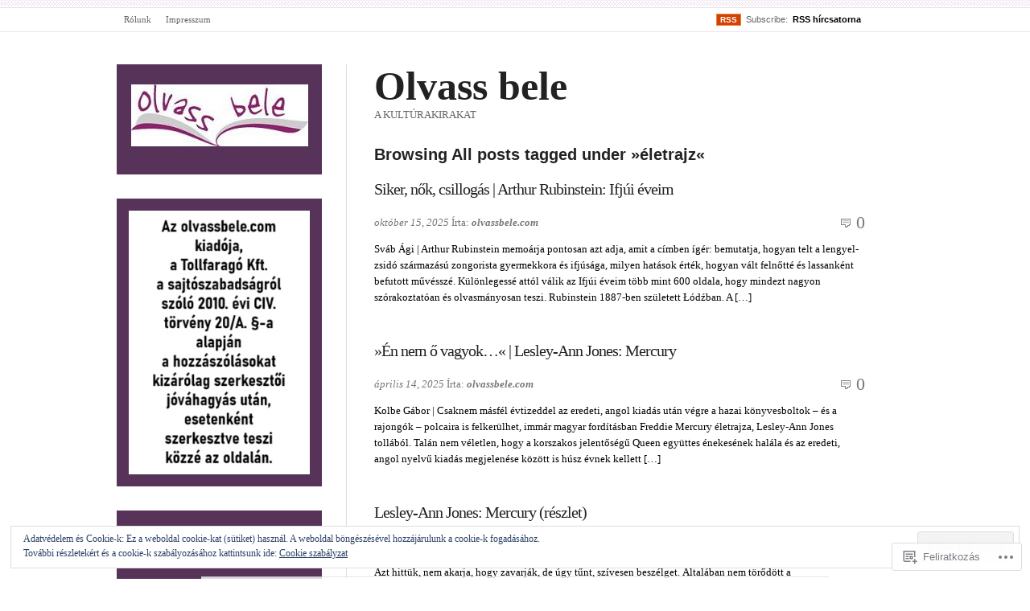

--- FILE ---
content_type: text/html; charset=UTF-8
request_url: https://olvassbele.com/tag/eletrajz/
body_size: 34747
content:
<!DOCTYPE html PUBLIC "-//W3C//DTD XHTML 1.0 Transitional//EN" "http://www.w3.org/TR/xhtml1/DTD/xhtml1-transitional.dtd">
<html xmlns="http://www.w3.org/1999/xhtml" lang="hu">
<head profile="http://gmpg.org/xfn/11">
<meta  http-equiv="Content-Type" content="text/html; charset=UTF-8" />
<meta name="viewport" content="width=device-width" />
<title>életrajz | Olvass bele</title>
<link rel="pingback" href="https://olvassbele.com/xmlrpc.php" />
<meta name='robots' content='max-image-preview:large' />
<meta name="google-site-verification" content="hhFH5Tg7eA_WMsb71GPysNSuBBnnYD1zcQQ1PSDmaDc" />

<!-- Async WordPress.com Remote Login -->
<script id="wpcom_remote_login_js">
var wpcom_remote_login_extra_auth = '';
function wpcom_remote_login_remove_dom_node_id( element_id ) {
	var dom_node = document.getElementById( element_id );
	if ( dom_node ) { dom_node.parentNode.removeChild( dom_node ); }
}
function wpcom_remote_login_remove_dom_node_classes( class_name ) {
	var dom_nodes = document.querySelectorAll( '.' + class_name );
	for ( var i = 0; i < dom_nodes.length; i++ ) {
		dom_nodes[ i ].parentNode.removeChild( dom_nodes[ i ] );
	}
}
function wpcom_remote_login_final_cleanup() {
	wpcom_remote_login_remove_dom_node_classes( "wpcom_remote_login_msg" );
	wpcom_remote_login_remove_dom_node_id( "wpcom_remote_login_key" );
	wpcom_remote_login_remove_dom_node_id( "wpcom_remote_login_validate" );
	wpcom_remote_login_remove_dom_node_id( "wpcom_remote_login_js" );
	wpcom_remote_login_remove_dom_node_id( "wpcom_request_access_iframe" );
	wpcom_remote_login_remove_dom_node_id( "wpcom_request_access_styles" );
}

// Watch for messages back from the remote login
window.addEventListener( "message", function( e ) {
	if ( e.origin === "https://r-login.wordpress.com" ) {
		var data = {};
		try {
			data = JSON.parse( e.data );
		} catch( e ) {
			wpcom_remote_login_final_cleanup();
			return;
		}

		if ( data.msg === 'LOGIN' ) {
			// Clean up the login check iframe
			wpcom_remote_login_remove_dom_node_id( "wpcom_remote_login_key" );

			var id_regex = new RegExp( /^[0-9]+$/ );
			var token_regex = new RegExp( /^.*|.*|.*$/ );
			if (
				token_regex.test( data.token )
				&& id_regex.test( data.wpcomid )
			) {
				// We have everything we need to ask for a login
				var script = document.createElement( "script" );
				script.setAttribute( "id", "wpcom_remote_login_validate" );
				script.src = '/remote-login.php?wpcom_remote_login=validate'
					+ '&wpcomid=' + data.wpcomid
					+ '&token=' + encodeURIComponent( data.token )
					+ '&host=' + window.location.protocol
					+ '//' + window.location.hostname
					+ '&postid=86242'
					+ '&is_singular=';
				document.body.appendChild( script );
			}

			return;
		}

		// Safari ITP, not logged in, so redirect
		if ( data.msg === 'LOGIN-REDIRECT' ) {
			window.location = 'https://wordpress.com/log-in?redirect_to=' + window.location.href;
			return;
		}

		// Safari ITP, storage access failed, remove the request
		if ( data.msg === 'LOGIN-REMOVE' ) {
			var css_zap = 'html { -webkit-transition: margin-top 1s; transition: margin-top 1s; } /* 9001 */ html { margin-top: 0 !important; } * html body { margin-top: 0 !important; } @media screen and ( max-width: 782px ) { html { margin-top: 0 !important; } * html body { margin-top: 0 !important; } }';
			var style_zap = document.createElement( 'style' );
			style_zap.type = 'text/css';
			style_zap.appendChild( document.createTextNode( css_zap ) );
			document.body.appendChild( style_zap );

			var e = document.getElementById( 'wpcom_request_access_iframe' );
			e.parentNode.removeChild( e );

			document.cookie = 'wordpress_com_login_access=denied; path=/; max-age=31536000';

			return;
		}

		// Safari ITP
		if ( data.msg === 'REQUEST_ACCESS' ) {
			console.log( 'request access: safari' );

			// Check ITP iframe enable/disable knob
			if ( wpcom_remote_login_extra_auth !== 'safari_itp_iframe' ) {
				return;
			}

			// If we are in a "private window" there is no ITP.
			var private_window = false;
			try {
				var opendb = window.openDatabase( null, null, null, null );
			} catch( e ) {
				private_window = true;
			}

			if ( private_window ) {
				console.log( 'private window' );
				return;
			}

			var iframe = document.createElement( 'iframe' );
			iframe.id = 'wpcom_request_access_iframe';
			iframe.setAttribute( 'scrolling', 'no' );
			iframe.setAttribute( 'sandbox', 'allow-storage-access-by-user-activation allow-scripts allow-same-origin allow-top-navigation-by-user-activation' );
			iframe.src = 'https://r-login.wordpress.com/remote-login.php?wpcom_remote_login=request_access&origin=' + encodeURIComponent( data.origin ) + '&wpcomid=' + encodeURIComponent( data.wpcomid );

			var css = 'html { -webkit-transition: margin-top 1s; transition: margin-top 1s; } /* 9001 */ html { margin-top: 46px !important; } * html body { margin-top: 46px !important; } @media screen and ( max-width: 660px ) { html { margin-top: 71px !important; } * html body { margin-top: 71px !important; } #wpcom_request_access_iframe { display: block; height: 71px !important; } } #wpcom_request_access_iframe { border: 0px; height: 46px; position: fixed; top: 0; left: 0; width: 100%; min-width: 100%; z-index: 99999; background: #23282d; } ';

			var style = document.createElement( 'style' );
			style.type = 'text/css';
			style.id = 'wpcom_request_access_styles';
			style.appendChild( document.createTextNode( css ) );
			document.body.appendChild( style );

			document.body.appendChild( iframe );
		}

		if ( data.msg === 'DONE' ) {
			wpcom_remote_login_final_cleanup();
		}
	}
}, false );

// Inject the remote login iframe after the page has had a chance to load
// more critical resources
window.addEventListener( "DOMContentLoaded", function( e ) {
	var iframe = document.createElement( "iframe" );
	iframe.style.display = "none";
	iframe.setAttribute( "scrolling", "no" );
	iframe.setAttribute( "id", "wpcom_remote_login_key" );
	iframe.src = "https://r-login.wordpress.com/remote-login.php"
		+ "?wpcom_remote_login=key"
		+ "&origin=aHR0cHM6Ly9vbHZhc3NiZWxlLmNvbQ%3D%3D"
		+ "&wpcomid=28876700"
		+ "&time=" + Math.floor( Date.now() / 1000 );
	document.body.appendChild( iframe );
}, false );
</script>
<link rel='dns-prefetch' href='//s0.wp.com' />
<link rel='dns-prefetch' href='//af.pubmine.com' />
<link rel="alternate" type="application/rss+xml" title="Olvass bele &raquo; hírcsatorna" href="https://olvassbele.com/feed/" />
<link rel="alternate" type="application/rss+xml" title="Olvass bele &raquo; hozzászólás hírcsatorna" href="https://olvassbele.com/comments/feed/" />
<link rel="alternate" type="application/rss+xml" title="Olvass bele &raquo; életrajz címke hírcsatorna" href="https://olvassbele.com/tag/eletrajz/feed/" />
	<script type="text/javascript">
		/* <![CDATA[ */
		function addLoadEvent(func) {
			var oldonload = window.onload;
			if (typeof window.onload != 'function') {
				window.onload = func;
			} else {
				window.onload = function () {
					oldonload();
					func();
				}
			}
		}
		/* ]]> */
	</script>
	<link crossorigin='anonymous' rel='stylesheet' id='all-css-0-1' href='/_static/??-eJx9jMsKwjAQAH/IuPioxYP4LSFdyzabTXA3hP69UelNPA4zDLTiQhZDMUjVFa4ziUKjaUZTwNptjoSOfQPDVNgbKqitjPuguoPfA6bYswWt+BDdh/7lW/hl0CqQ8lS5P0geJGToNDwz88bre3dPt8M4nI7j9XIelhcUdkwy&cssminify=yes' type='text/css' media='all' />
<style id='wp-emoji-styles-inline-css'>

	img.wp-smiley, img.emoji {
		display: inline !important;
		border: none !important;
		box-shadow: none !important;
		height: 1em !important;
		width: 1em !important;
		margin: 0 0.07em !important;
		vertical-align: -0.1em !important;
		background: none !important;
		padding: 0 !important;
	}
/*# sourceURL=wp-emoji-styles-inline-css */
</style>
<link crossorigin='anonymous' rel='stylesheet' id='all-css-2-1' href='/wp-content/plugins/gutenberg-core/v22.2.0/build/styles/block-library/style.css?m=1764855221i&cssminify=yes' type='text/css' media='all' />
<style id='wp-block-library-inline-css'>
.has-text-align-justify {
	text-align:justify;
}
.has-text-align-justify{text-align:justify;}

/*# sourceURL=wp-block-library-inline-css */
</style><style id='wp-block-paragraph-inline-css'>
.is-small-text{font-size:.875em}.is-regular-text{font-size:1em}.is-large-text{font-size:2.25em}.is-larger-text{font-size:3em}.has-drop-cap:not(:focus):first-letter{float:left;font-size:8.4em;font-style:normal;font-weight:100;line-height:.68;margin:.05em .1em 0 0;text-transform:uppercase}body.rtl .has-drop-cap:not(:focus):first-letter{float:none;margin-left:.1em}p.has-drop-cap.has-background{overflow:hidden}:root :where(p.has-background){padding:1.25em 2.375em}:where(p.has-text-color:not(.has-link-color)) a{color:inherit}p.has-text-align-left[style*="writing-mode:vertical-lr"],p.has-text-align-right[style*="writing-mode:vertical-rl"]{rotate:180deg}
/*# sourceURL=/wp-content/plugins/gutenberg-core/v22.2.0/build/styles/block-library/paragraph/style.css */
</style>
<style id='wp-block-search-inline-css'>
.wp-block-search__button{margin-left:10px;word-break:normal}.wp-block-search__button.has-icon{line-height:0}.wp-block-search__button svg{fill:currentColor;height:1.25em;min-height:24px;min-width:24px;vertical-align:text-bottom;width:1.25em}:where(.wp-block-search__button){border:1px solid #ccc;padding:6px 10px}.wp-block-search__inside-wrapper{display:flex;flex:auto;flex-wrap:nowrap;max-width:100%}.wp-block-search__label{width:100%}.wp-block-search.wp-block-search__button-only .wp-block-search__button{box-sizing:border-box;display:flex;flex-shrink:0;justify-content:center;margin-left:0;max-width:100%}.wp-block-search.wp-block-search__button-only .wp-block-search__inside-wrapper{min-width:0!important;transition-property:width}.wp-block-search.wp-block-search__button-only .wp-block-search__input{flex-basis:100%;transition-duration:.3s}.wp-block-search.wp-block-search__button-only.wp-block-search__searchfield-hidden,.wp-block-search.wp-block-search__button-only.wp-block-search__searchfield-hidden .wp-block-search__inside-wrapper{overflow:hidden}.wp-block-search.wp-block-search__button-only.wp-block-search__searchfield-hidden .wp-block-search__input{border-left-width:0!important;border-right-width:0!important;flex-basis:0;flex-grow:0;margin:0;min-width:0!important;padding-left:0!important;padding-right:0!important;width:0!important}:where(.wp-block-search__input){appearance:none;border:1px solid #949494;flex-grow:1;font-family:inherit;font-size:inherit;font-style:inherit;font-weight:inherit;letter-spacing:inherit;line-height:inherit;margin-left:0;margin-right:0;min-width:3rem;padding:8px;text-decoration:unset!important;text-transform:inherit}:where(.wp-block-search__button-inside .wp-block-search__inside-wrapper){background-color:#fff;border:1px solid #949494;box-sizing:border-box;padding:4px}:where(.wp-block-search__button-inside .wp-block-search__inside-wrapper) .wp-block-search__input{border:none;border-radius:0;padding:0 4px}:where(.wp-block-search__button-inside .wp-block-search__inside-wrapper) .wp-block-search__input:focus{outline:none}:where(.wp-block-search__button-inside .wp-block-search__inside-wrapper) :where(.wp-block-search__button){padding:4px 8px}.wp-block-search.aligncenter .wp-block-search__inside-wrapper{margin:auto}.wp-block[data-align=right] .wp-block-search.wp-block-search__button-only .wp-block-search__inside-wrapper{float:right}
/*# sourceURL=/wp-content/plugins/gutenberg-core/v22.2.0/build/styles/block-library/search/style.css */
</style>
<style id='global-styles-inline-css'>
:root{--wp--preset--aspect-ratio--square: 1;--wp--preset--aspect-ratio--4-3: 4/3;--wp--preset--aspect-ratio--3-4: 3/4;--wp--preset--aspect-ratio--3-2: 3/2;--wp--preset--aspect-ratio--2-3: 2/3;--wp--preset--aspect-ratio--16-9: 16/9;--wp--preset--aspect-ratio--9-16: 9/16;--wp--preset--color--black: #000000;--wp--preset--color--cyan-bluish-gray: #abb8c3;--wp--preset--color--white: #ffffff;--wp--preset--color--pale-pink: #f78da7;--wp--preset--color--vivid-red: #cf2e2e;--wp--preset--color--luminous-vivid-orange: #ff6900;--wp--preset--color--luminous-vivid-amber: #fcb900;--wp--preset--color--light-green-cyan: #7bdcb5;--wp--preset--color--vivid-green-cyan: #00d084;--wp--preset--color--pale-cyan-blue: #8ed1fc;--wp--preset--color--vivid-cyan-blue: #0693e3;--wp--preset--color--vivid-purple: #9b51e0;--wp--preset--gradient--vivid-cyan-blue-to-vivid-purple: linear-gradient(135deg,rgb(6,147,227) 0%,rgb(155,81,224) 100%);--wp--preset--gradient--light-green-cyan-to-vivid-green-cyan: linear-gradient(135deg,rgb(122,220,180) 0%,rgb(0,208,130) 100%);--wp--preset--gradient--luminous-vivid-amber-to-luminous-vivid-orange: linear-gradient(135deg,rgb(252,185,0) 0%,rgb(255,105,0) 100%);--wp--preset--gradient--luminous-vivid-orange-to-vivid-red: linear-gradient(135deg,rgb(255,105,0) 0%,rgb(207,46,46) 100%);--wp--preset--gradient--very-light-gray-to-cyan-bluish-gray: linear-gradient(135deg,rgb(238,238,238) 0%,rgb(169,184,195) 100%);--wp--preset--gradient--cool-to-warm-spectrum: linear-gradient(135deg,rgb(74,234,220) 0%,rgb(151,120,209) 20%,rgb(207,42,186) 40%,rgb(238,44,130) 60%,rgb(251,105,98) 80%,rgb(254,248,76) 100%);--wp--preset--gradient--blush-light-purple: linear-gradient(135deg,rgb(255,206,236) 0%,rgb(152,150,240) 100%);--wp--preset--gradient--blush-bordeaux: linear-gradient(135deg,rgb(254,205,165) 0%,rgb(254,45,45) 50%,rgb(107,0,62) 100%);--wp--preset--gradient--luminous-dusk: linear-gradient(135deg,rgb(255,203,112) 0%,rgb(199,81,192) 50%,rgb(65,88,208) 100%);--wp--preset--gradient--pale-ocean: linear-gradient(135deg,rgb(255,245,203) 0%,rgb(182,227,212) 50%,rgb(51,167,181) 100%);--wp--preset--gradient--electric-grass: linear-gradient(135deg,rgb(202,248,128) 0%,rgb(113,206,126) 100%);--wp--preset--gradient--midnight: linear-gradient(135deg,rgb(2,3,129) 0%,rgb(40,116,252) 100%);--wp--preset--font-size--small: 13px;--wp--preset--font-size--medium: 20px;--wp--preset--font-size--large: 36px;--wp--preset--font-size--x-large: 42px;--wp--preset--font-family--albert-sans: 'Albert Sans', sans-serif;--wp--preset--font-family--alegreya: Alegreya, serif;--wp--preset--font-family--arvo: Arvo, serif;--wp--preset--font-family--bodoni-moda: 'Bodoni Moda', serif;--wp--preset--font-family--bricolage-grotesque: 'Bricolage Grotesque', sans-serif;--wp--preset--font-family--cabin: Cabin, sans-serif;--wp--preset--font-family--chivo: Chivo, sans-serif;--wp--preset--font-family--commissioner: Commissioner, sans-serif;--wp--preset--font-family--cormorant: Cormorant, serif;--wp--preset--font-family--courier-prime: 'Courier Prime', monospace;--wp--preset--font-family--crimson-pro: 'Crimson Pro', serif;--wp--preset--font-family--dm-mono: 'DM Mono', monospace;--wp--preset--font-family--dm-sans: 'DM Sans', sans-serif;--wp--preset--font-family--dm-serif-display: 'DM Serif Display', serif;--wp--preset--font-family--domine: Domine, serif;--wp--preset--font-family--eb-garamond: 'EB Garamond', serif;--wp--preset--font-family--epilogue: Epilogue, sans-serif;--wp--preset--font-family--fahkwang: Fahkwang, sans-serif;--wp--preset--font-family--figtree: Figtree, sans-serif;--wp--preset--font-family--fira-sans: 'Fira Sans', sans-serif;--wp--preset--font-family--fjalla-one: 'Fjalla One', sans-serif;--wp--preset--font-family--fraunces: Fraunces, serif;--wp--preset--font-family--gabarito: Gabarito, system-ui;--wp--preset--font-family--ibm-plex-mono: 'IBM Plex Mono', monospace;--wp--preset--font-family--ibm-plex-sans: 'IBM Plex Sans', sans-serif;--wp--preset--font-family--ibarra-real-nova: 'Ibarra Real Nova', serif;--wp--preset--font-family--instrument-serif: 'Instrument Serif', serif;--wp--preset--font-family--inter: Inter, sans-serif;--wp--preset--font-family--josefin-sans: 'Josefin Sans', sans-serif;--wp--preset--font-family--jost: Jost, sans-serif;--wp--preset--font-family--libre-baskerville: 'Libre Baskerville', serif;--wp--preset--font-family--libre-franklin: 'Libre Franklin', sans-serif;--wp--preset--font-family--literata: Literata, serif;--wp--preset--font-family--lora: Lora, serif;--wp--preset--font-family--merriweather: Merriweather, serif;--wp--preset--font-family--montserrat: Montserrat, sans-serif;--wp--preset--font-family--newsreader: Newsreader, serif;--wp--preset--font-family--noto-sans-mono: 'Noto Sans Mono', sans-serif;--wp--preset--font-family--nunito: Nunito, sans-serif;--wp--preset--font-family--open-sans: 'Open Sans', sans-serif;--wp--preset--font-family--overpass: Overpass, sans-serif;--wp--preset--font-family--pt-serif: 'PT Serif', serif;--wp--preset--font-family--petrona: Petrona, serif;--wp--preset--font-family--piazzolla: Piazzolla, serif;--wp--preset--font-family--playfair-display: 'Playfair Display', serif;--wp--preset--font-family--plus-jakarta-sans: 'Plus Jakarta Sans', sans-serif;--wp--preset--font-family--poppins: Poppins, sans-serif;--wp--preset--font-family--raleway: Raleway, sans-serif;--wp--preset--font-family--roboto: Roboto, sans-serif;--wp--preset--font-family--roboto-slab: 'Roboto Slab', serif;--wp--preset--font-family--rubik: Rubik, sans-serif;--wp--preset--font-family--rufina: Rufina, serif;--wp--preset--font-family--sora: Sora, sans-serif;--wp--preset--font-family--source-sans-3: 'Source Sans 3', sans-serif;--wp--preset--font-family--source-serif-4: 'Source Serif 4', serif;--wp--preset--font-family--space-mono: 'Space Mono', monospace;--wp--preset--font-family--syne: Syne, sans-serif;--wp--preset--font-family--texturina: Texturina, serif;--wp--preset--font-family--urbanist: Urbanist, sans-serif;--wp--preset--font-family--work-sans: 'Work Sans', sans-serif;--wp--preset--spacing--20: 0.44rem;--wp--preset--spacing--30: 0.67rem;--wp--preset--spacing--40: 1rem;--wp--preset--spacing--50: 1.5rem;--wp--preset--spacing--60: 2.25rem;--wp--preset--spacing--70: 3.38rem;--wp--preset--spacing--80: 5.06rem;--wp--preset--shadow--natural: 6px 6px 9px rgba(0, 0, 0, 0.2);--wp--preset--shadow--deep: 12px 12px 50px rgba(0, 0, 0, 0.4);--wp--preset--shadow--sharp: 6px 6px 0px rgba(0, 0, 0, 0.2);--wp--preset--shadow--outlined: 6px 6px 0px -3px rgb(255, 255, 255), 6px 6px rgb(0, 0, 0);--wp--preset--shadow--crisp: 6px 6px 0px rgb(0, 0, 0);}:where(.is-layout-flex){gap: 0.5em;}:where(.is-layout-grid){gap: 0.5em;}body .is-layout-flex{display: flex;}.is-layout-flex{flex-wrap: wrap;align-items: center;}.is-layout-flex > :is(*, div){margin: 0;}body .is-layout-grid{display: grid;}.is-layout-grid > :is(*, div){margin: 0;}:where(.wp-block-columns.is-layout-flex){gap: 2em;}:where(.wp-block-columns.is-layout-grid){gap: 2em;}:where(.wp-block-post-template.is-layout-flex){gap: 1.25em;}:where(.wp-block-post-template.is-layout-grid){gap: 1.25em;}.has-black-color{color: var(--wp--preset--color--black) !important;}.has-cyan-bluish-gray-color{color: var(--wp--preset--color--cyan-bluish-gray) !important;}.has-white-color{color: var(--wp--preset--color--white) !important;}.has-pale-pink-color{color: var(--wp--preset--color--pale-pink) !important;}.has-vivid-red-color{color: var(--wp--preset--color--vivid-red) !important;}.has-luminous-vivid-orange-color{color: var(--wp--preset--color--luminous-vivid-orange) !important;}.has-luminous-vivid-amber-color{color: var(--wp--preset--color--luminous-vivid-amber) !important;}.has-light-green-cyan-color{color: var(--wp--preset--color--light-green-cyan) !important;}.has-vivid-green-cyan-color{color: var(--wp--preset--color--vivid-green-cyan) !important;}.has-pale-cyan-blue-color{color: var(--wp--preset--color--pale-cyan-blue) !important;}.has-vivid-cyan-blue-color{color: var(--wp--preset--color--vivid-cyan-blue) !important;}.has-vivid-purple-color{color: var(--wp--preset--color--vivid-purple) !important;}.has-black-background-color{background-color: var(--wp--preset--color--black) !important;}.has-cyan-bluish-gray-background-color{background-color: var(--wp--preset--color--cyan-bluish-gray) !important;}.has-white-background-color{background-color: var(--wp--preset--color--white) !important;}.has-pale-pink-background-color{background-color: var(--wp--preset--color--pale-pink) !important;}.has-vivid-red-background-color{background-color: var(--wp--preset--color--vivid-red) !important;}.has-luminous-vivid-orange-background-color{background-color: var(--wp--preset--color--luminous-vivid-orange) !important;}.has-luminous-vivid-amber-background-color{background-color: var(--wp--preset--color--luminous-vivid-amber) !important;}.has-light-green-cyan-background-color{background-color: var(--wp--preset--color--light-green-cyan) !important;}.has-vivid-green-cyan-background-color{background-color: var(--wp--preset--color--vivid-green-cyan) !important;}.has-pale-cyan-blue-background-color{background-color: var(--wp--preset--color--pale-cyan-blue) !important;}.has-vivid-cyan-blue-background-color{background-color: var(--wp--preset--color--vivid-cyan-blue) !important;}.has-vivid-purple-background-color{background-color: var(--wp--preset--color--vivid-purple) !important;}.has-black-border-color{border-color: var(--wp--preset--color--black) !important;}.has-cyan-bluish-gray-border-color{border-color: var(--wp--preset--color--cyan-bluish-gray) !important;}.has-white-border-color{border-color: var(--wp--preset--color--white) !important;}.has-pale-pink-border-color{border-color: var(--wp--preset--color--pale-pink) !important;}.has-vivid-red-border-color{border-color: var(--wp--preset--color--vivid-red) !important;}.has-luminous-vivid-orange-border-color{border-color: var(--wp--preset--color--luminous-vivid-orange) !important;}.has-luminous-vivid-amber-border-color{border-color: var(--wp--preset--color--luminous-vivid-amber) !important;}.has-light-green-cyan-border-color{border-color: var(--wp--preset--color--light-green-cyan) !important;}.has-vivid-green-cyan-border-color{border-color: var(--wp--preset--color--vivid-green-cyan) !important;}.has-pale-cyan-blue-border-color{border-color: var(--wp--preset--color--pale-cyan-blue) !important;}.has-vivid-cyan-blue-border-color{border-color: var(--wp--preset--color--vivid-cyan-blue) !important;}.has-vivid-purple-border-color{border-color: var(--wp--preset--color--vivid-purple) !important;}.has-vivid-cyan-blue-to-vivid-purple-gradient-background{background: var(--wp--preset--gradient--vivid-cyan-blue-to-vivid-purple) !important;}.has-light-green-cyan-to-vivid-green-cyan-gradient-background{background: var(--wp--preset--gradient--light-green-cyan-to-vivid-green-cyan) !important;}.has-luminous-vivid-amber-to-luminous-vivid-orange-gradient-background{background: var(--wp--preset--gradient--luminous-vivid-amber-to-luminous-vivid-orange) !important;}.has-luminous-vivid-orange-to-vivid-red-gradient-background{background: var(--wp--preset--gradient--luminous-vivid-orange-to-vivid-red) !important;}.has-very-light-gray-to-cyan-bluish-gray-gradient-background{background: var(--wp--preset--gradient--very-light-gray-to-cyan-bluish-gray) !important;}.has-cool-to-warm-spectrum-gradient-background{background: var(--wp--preset--gradient--cool-to-warm-spectrum) !important;}.has-blush-light-purple-gradient-background{background: var(--wp--preset--gradient--blush-light-purple) !important;}.has-blush-bordeaux-gradient-background{background: var(--wp--preset--gradient--blush-bordeaux) !important;}.has-luminous-dusk-gradient-background{background: var(--wp--preset--gradient--luminous-dusk) !important;}.has-pale-ocean-gradient-background{background: var(--wp--preset--gradient--pale-ocean) !important;}.has-electric-grass-gradient-background{background: var(--wp--preset--gradient--electric-grass) !important;}.has-midnight-gradient-background{background: var(--wp--preset--gradient--midnight) !important;}.has-small-font-size{font-size: var(--wp--preset--font-size--small) !important;}.has-medium-font-size{font-size: var(--wp--preset--font-size--medium) !important;}.has-large-font-size{font-size: var(--wp--preset--font-size--large) !important;}.has-x-large-font-size{font-size: var(--wp--preset--font-size--x-large) !important;}.has-albert-sans-font-family{font-family: var(--wp--preset--font-family--albert-sans) !important;}.has-alegreya-font-family{font-family: var(--wp--preset--font-family--alegreya) !important;}.has-arvo-font-family{font-family: var(--wp--preset--font-family--arvo) !important;}.has-bodoni-moda-font-family{font-family: var(--wp--preset--font-family--bodoni-moda) !important;}.has-bricolage-grotesque-font-family{font-family: var(--wp--preset--font-family--bricolage-grotesque) !important;}.has-cabin-font-family{font-family: var(--wp--preset--font-family--cabin) !important;}.has-chivo-font-family{font-family: var(--wp--preset--font-family--chivo) !important;}.has-commissioner-font-family{font-family: var(--wp--preset--font-family--commissioner) !important;}.has-cormorant-font-family{font-family: var(--wp--preset--font-family--cormorant) !important;}.has-courier-prime-font-family{font-family: var(--wp--preset--font-family--courier-prime) !important;}.has-crimson-pro-font-family{font-family: var(--wp--preset--font-family--crimson-pro) !important;}.has-dm-mono-font-family{font-family: var(--wp--preset--font-family--dm-mono) !important;}.has-dm-sans-font-family{font-family: var(--wp--preset--font-family--dm-sans) !important;}.has-dm-serif-display-font-family{font-family: var(--wp--preset--font-family--dm-serif-display) !important;}.has-domine-font-family{font-family: var(--wp--preset--font-family--domine) !important;}.has-eb-garamond-font-family{font-family: var(--wp--preset--font-family--eb-garamond) !important;}.has-epilogue-font-family{font-family: var(--wp--preset--font-family--epilogue) !important;}.has-fahkwang-font-family{font-family: var(--wp--preset--font-family--fahkwang) !important;}.has-figtree-font-family{font-family: var(--wp--preset--font-family--figtree) !important;}.has-fira-sans-font-family{font-family: var(--wp--preset--font-family--fira-sans) !important;}.has-fjalla-one-font-family{font-family: var(--wp--preset--font-family--fjalla-one) !important;}.has-fraunces-font-family{font-family: var(--wp--preset--font-family--fraunces) !important;}.has-gabarito-font-family{font-family: var(--wp--preset--font-family--gabarito) !important;}.has-ibm-plex-mono-font-family{font-family: var(--wp--preset--font-family--ibm-plex-mono) !important;}.has-ibm-plex-sans-font-family{font-family: var(--wp--preset--font-family--ibm-plex-sans) !important;}.has-ibarra-real-nova-font-family{font-family: var(--wp--preset--font-family--ibarra-real-nova) !important;}.has-instrument-serif-font-family{font-family: var(--wp--preset--font-family--instrument-serif) !important;}.has-inter-font-family{font-family: var(--wp--preset--font-family--inter) !important;}.has-josefin-sans-font-family{font-family: var(--wp--preset--font-family--josefin-sans) !important;}.has-jost-font-family{font-family: var(--wp--preset--font-family--jost) !important;}.has-libre-baskerville-font-family{font-family: var(--wp--preset--font-family--libre-baskerville) !important;}.has-libre-franklin-font-family{font-family: var(--wp--preset--font-family--libre-franklin) !important;}.has-literata-font-family{font-family: var(--wp--preset--font-family--literata) !important;}.has-lora-font-family{font-family: var(--wp--preset--font-family--lora) !important;}.has-merriweather-font-family{font-family: var(--wp--preset--font-family--merriweather) !important;}.has-montserrat-font-family{font-family: var(--wp--preset--font-family--montserrat) !important;}.has-newsreader-font-family{font-family: var(--wp--preset--font-family--newsreader) !important;}.has-noto-sans-mono-font-family{font-family: var(--wp--preset--font-family--noto-sans-mono) !important;}.has-nunito-font-family{font-family: var(--wp--preset--font-family--nunito) !important;}.has-open-sans-font-family{font-family: var(--wp--preset--font-family--open-sans) !important;}.has-overpass-font-family{font-family: var(--wp--preset--font-family--overpass) !important;}.has-pt-serif-font-family{font-family: var(--wp--preset--font-family--pt-serif) !important;}.has-petrona-font-family{font-family: var(--wp--preset--font-family--petrona) !important;}.has-piazzolla-font-family{font-family: var(--wp--preset--font-family--piazzolla) !important;}.has-playfair-display-font-family{font-family: var(--wp--preset--font-family--playfair-display) !important;}.has-plus-jakarta-sans-font-family{font-family: var(--wp--preset--font-family--plus-jakarta-sans) !important;}.has-poppins-font-family{font-family: var(--wp--preset--font-family--poppins) !important;}.has-raleway-font-family{font-family: var(--wp--preset--font-family--raleway) !important;}.has-roboto-font-family{font-family: var(--wp--preset--font-family--roboto) !important;}.has-roboto-slab-font-family{font-family: var(--wp--preset--font-family--roboto-slab) !important;}.has-rubik-font-family{font-family: var(--wp--preset--font-family--rubik) !important;}.has-rufina-font-family{font-family: var(--wp--preset--font-family--rufina) !important;}.has-sora-font-family{font-family: var(--wp--preset--font-family--sora) !important;}.has-source-sans-3-font-family{font-family: var(--wp--preset--font-family--source-sans-3) !important;}.has-source-serif-4-font-family{font-family: var(--wp--preset--font-family--source-serif-4) !important;}.has-space-mono-font-family{font-family: var(--wp--preset--font-family--space-mono) !important;}.has-syne-font-family{font-family: var(--wp--preset--font-family--syne) !important;}.has-texturina-font-family{font-family: var(--wp--preset--font-family--texturina) !important;}.has-urbanist-font-family{font-family: var(--wp--preset--font-family--urbanist) !important;}.has-work-sans-font-family{font-family: var(--wp--preset--font-family--work-sans) !important;}
/*# sourceURL=global-styles-inline-css */
</style>

<style id='classic-theme-styles-inline-css'>
/*! This file is auto-generated */
.wp-block-button__link{color:#fff;background-color:#32373c;border-radius:9999px;box-shadow:none;text-decoration:none;padding:calc(.667em + 2px) calc(1.333em + 2px);font-size:1.125em}.wp-block-file__button{background:#32373c;color:#fff;text-decoration:none}
/*# sourceURL=/wp-includes/css/classic-themes.min.css */
</style>
<link crossorigin='anonymous' rel='stylesheet' id='all-css-4-1' href='/_static/??-eJx9jt0OgjAMRl/IbgFB9ML4LGw0MtlGQzsJb+8IiZr4c9OkX875Wj0T2DEKRtHk09VF1nY0frQD61IVR1UAu0AeYcK7qnTnWJ4EsCwelWXe6beikODVNWHOA7WyEgE716LHkLF/2kzZAWNoQmbIM7gUQPos8oe3xZqS0S4mJyAL5f37b7/gYT1bw9w7QaA00eZewrlo6qYqD6f9/vYAXxxvdg==&cssminify=yes' type='text/css' media='all' />
<style id='jetpack_facebook_likebox-inline-css'>
.widget_facebook_likebox {
	overflow: hidden;
}

/*# sourceURL=/wp-content/mu-plugins/jetpack-plugin/sun/modules/widgets/facebook-likebox/style.css */
</style>
<link crossorigin='anonymous' rel='stylesheet' id='all-css-10-1' href='/_static/??-eJzTLy/QTc7PK0nNK9HPLdUtyClNz8wr1i9KTcrJTwcy0/WTi5G5ekCujj52Temp+bo5+cmJJZn5eSgc3bScxMwikFb7XFtDE1NLExMLc0OTLACohS2q&cssminify=yes' type='text/css' media='all' />
<link crossorigin='anonymous' rel='stylesheet' id='print-css-11-1' href='/wp-content/mu-plugins/global-print/global-print.css?m=1465851035i&cssminify=yes' type='text/css' media='print' />
<style id='jetpack-global-styles-frontend-style-inline-css'>
:root { --font-headings: unset; --font-base: unset; --font-headings-default: -apple-system,BlinkMacSystemFont,"Segoe UI",Roboto,Oxygen-Sans,Ubuntu,Cantarell,"Helvetica Neue",sans-serif; --font-base-default: -apple-system,BlinkMacSystemFont,"Segoe UI",Roboto,Oxygen-Sans,Ubuntu,Cantarell,"Helvetica Neue",sans-serif;}
/*# sourceURL=jetpack-global-styles-frontend-style-inline-css */
</style>
<link crossorigin='anonymous' rel='stylesheet' id='all-css-14-1' href='/_static/??-eJyNjcsKAjEMRX/IGtQZBxfip0hMS9sxTYppGfx7H7gRN+7ugcs5sFRHKi1Ig9Jd5R6zGMyhVaTrh8G6QFHfORhYwlvw6P39PbPENZmt4G/ROQuBKWVkxxrVvuBH1lIoz2waILJekF+HUzlupnG3nQ77YZwfuRJIaQ==&cssminify=yes' type='text/css' media='all' />
<script type="text/javascript" id="wpcom-actionbar-placeholder-js-extra">
/* <![CDATA[ */
var actionbardata = {"siteID":"28876700","postID":"0","siteURL":"https://olvassbele.com","xhrURL":"https://olvassbele.com/wp-admin/admin-ajax.php","nonce":"2a7f83fc7a","isLoggedIn":"","statusMessage":"","subsEmailDefault":"instantly","proxyScriptUrl":"https://s0.wp.com/wp-content/js/wpcom-proxy-request.js?m=1513050504i&amp;ver=20211021","i18n":{"followedText":"New posts from this site will now appear in your \u003Ca href=\"https://wordpress.com/reader\"\u003EReader\u003C/a\u003E","foldBar":"Testreszab\u00e1s s\u00e1v \u00f6sszecsuk\u00e1sa","unfoldBar":"Testreszab\u00e1s s\u00e1v kinyit\u00e1sa","shortLinkCopied":"Shortlink copied to clipboard."}};
//# sourceURL=wpcom-actionbar-placeholder-js-extra
/* ]]> */
</script>
<script type="text/javascript" id="jetpack-mu-wpcom-settings-js-before">
/* <![CDATA[ */
var JETPACK_MU_WPCOM_SETTINGS = {"assetsUrl":"https://s0.wp.com/wp-content/mu-plugins/jetpack-mu-wpcom-plugin/sun/jetpack_vendor/automattic/jetpack-mu-wpcom/src/build/"};
//# sourceURL=jetpack-mu-wpcom-settings-js-before
/* ]]> */
</script>
<script crossorigin='anonymous' type='text/javascript'  src='/_static/??/wp-content/js/rlt-proxy.js,/wp-content/blog-plugins/wordads-classes/js/cmp/v2/cmp-non-gdpr.js?m=1720530689j'></script>
<script type="text/javascript" id="rlt-proxy-js-after">
/* <![CDATA[ */
	rltInitialize( {"token":null,"iframeOrigins":["https:\/\/widgets.wp.com"]} );
//# sourceURL=rlt-proxy-js-after
/* ]]> */
</script>
<link rel="EditURI" type="application/rsd+xml" title="RSD" href="https://olvassbele.wordpress.com/xmlrpc.php?rsd" />
<meta name="generator" content="WordPress.com" />

<!-- Jetpack Open Graph Tags -->
<meta property="og:type" content="website" />
<meta property="og:title" content="életrajz &#8211; Olvass bele" />
<meta property="og:url" content="https://olvassbele.com/tag/eletrajz/" />
<meta property="og:site_name" content="Olvass bele" />
<meta property="og:image" content="https://s0.wp.com/i/blank.jpg?m=1383295312i" />
<meta property="og:image:width" content="200" />
<meta property="og:image:height" content="200" />
<meta property="og:image:alt" content="" />
<meta property="og:locale" content="hu_HU" />

<!-- End Jetpack Open Graph Tags -->
<link rel="shortcut icon" type="image/x-icon" href="https://s0.wp.com/i/favicon.ico?m=1713425267i" sizes="16x16 24x24 32x32 48x48" />
<link rel="icon" type="image/x-icon" href="https://s0.wp.com/i/favicon.ico?m=1713425267i" sizes="16x16 24x24 32x32 48x48" />
<link rel="apple-touch-icon" href="https://s0.wp.com/i/webclip.png?m=1713868326i" />
<link rel='openid.server' href='https://olvassbele.com/?openidserver=1' />
<link rel='openid.delegate' href='https://olvassbele.com/' />
<link rel="search" type="application/opensearchdescription+xml" href="https://olvassbele.com/osd.xml" title="Olvass bele" />
<link rel="search" type="application/opensearchdescription+xml" href="https://s1.wp.com/opensearch.xml" title="WordPress.com" />
		<style id="wpcom-hotfix-masterbar-style">
			@media screen and (min-width: 783px) {
				#wpadminbar .quicklinks li#wp-admin-bar-my-account.with-avatar > a img {
					margin-top: 5px;
				}
			}
		</style>
				<style type="text/css">
			.recentcomments a {
				display: inline !important;
				padding: 0 !important;
				margin: 0 !important;
			}

			table.recentcommentsavatartop img.avatar, table.recentcommentsavatarend img.avatar {
				border: 0px;
				margin: 0;
			}

			table.recentcommentsavatartop a, table.recentcommentsavatarend a {
				border: 0px !important;
				background-color: transparent !important;
			}

			td.recentcommentsavatarend, td.recentcommentsavatartop {
				padding: 0px 0px 1px 0px;
				margin: 0px;
			}

			td.recentcommentstextend {
				border: none !important;
				padding: 0px 0px 2px 10px;
			}

			.rtl td.recentcommentstextend {
				padding: 0px 10px 2px 0px;
			}

			td.recentcommentstexttop {
				border: none;
				padding: 0px 0px 0px 10px;
			}

			.rtl td.recentcommentstexttop {
				padding: 0px 10px 0px 0px;
			}
		</style>
		<meta name="description" content="Posts about életrajz written by olvassbele.com" />
<script type="text/javascript">
/* <![CDATA[ */
var wa_client = {}; wa_client.cmd = []; wa_client.config = { 'blog_id': 28876700, 'blog_language': 'hu', 'is_wordads': false, 'hosting_type': 0, 'afp_account_id': null, 'afp_host_id': 5038568878849053, 'theme': 'pub/inuit-types', '_': { 'title': 'Hírdetés', 'privacy_settings': 'Adatkezelési beállítások' }, 'formats': [ 'belowpost', 'bottom_sticky', 'sidebar_sticky_right', 'sidebar', 'gutenberg_rectangle', 'gutenberg_leaderboard', 'gutenberg_mobile_leaderboard', 'gutenberg_skyscraper' ] };
/* ]]> */
</script>
		<script type="text/javascript">

			window.doNotSellCallback = function() {

				var linkElements = [
					'a[href="https://wordpress.com/?ref=footer_blog"]',
					'a[href="https://wordpress.com/?ref=footer_website"]',
					'a[href="https://wordpress.com/?ref=vertical_footer"]',
					'a[href^="https://wordpress.com/?ref=footer_segment_"]',
				].join(',');

				var dnsLink = document.createElement( 'a' );
				dnsLink.href = 'https://wordpress.com/advertising-program-optout/';
				dnsLink.classList.add( 'do-not-sell-link' );
				dnsLink.rel = 'nofollow';
				dnsLink.style.marginLeft = '0.5em';
				dnsLink.textContent = 'Do Not Sell or Share My Personal Information';

				var creditLinks = document.querySelectorAll( linkElements );

				if ( 0 === creditLinks.length ) {
					return false;
				}

				Array.prototype.forEach.call( creditLinks, function( el ) {
					el.insertAdjacentElement( 'afterend', dnsLink );
				});

				return true;
			};

		</script>
		<script type="text/javascript">
	window.google_analytics_uacct = "UA-52447-2";
</script>

<script type="text/javascript">
	var _gaq = _gaq || [];
	_gaq.push(['_setAccount', 'UA-52447-2']);
	_gaq.push(['_gat._anonymizeIp']);
	_gaq.push(['_setDomainName', 'none']);
	_gaq.push(['_setAllowLinker', true]);
	_gaq.push(['_initData']);
	_gaq.push(['_trackPageview']);

	(function() {
		var ga = document.createElement('script'); ga.type = 'text/javascript'; ga.async = true;
		ga.src = ('https:' == document.location.protocol ? 'https://ssl' : 'http://www') + '.google-analytics.com/ga.js';
		(document.getElementsByTagName('head')[0] || document.getElementsByTagName('body')[0]).appendChild(ga);
	})();
</script>
<link crossorigin='anonymous' rel='stylesheet' id='all-css-4-3' href='/_static/??-eJydzM0KAjEMBOAXsgZ/1sWD+ChS21C6mzalSSn79iqoR5G9zQzDB70Yx1kxK6RmCrUQs8CEWqyb3x2kZbjF7OBO7GYB6bFg3TqRDfwNJPaNUMDZyk2Qvp/PsNLr0QdUAeViCssziS6EKzWNhN4ES4R1+dVe/jVdduNw2I/n03GYHqOafWw=&cssminify=yes' type='text/css' media='all' />
</head>

<body class="archive tag tag-eletrajz tag-81616 wp-theme-pubinuit-types customizer-styles-applied jetpack-reblog-enabled">

	<div class="wrapper">
	
	<div id="main_menu" class="top_menu">

		<div class="fl">

			<div class="menu"><ul>
<li class="page_item page-item-901"><a href="https://olvassbele.com/rolunk/">Rólunk</a></li>
<li class="page_item page-item-2"><a href="https://olvassbele.com/impresszum/">Impresszum</a></li>
</ul></div>

		</div>


		<div class="fr">

			<span class="subscribe">

			<a href="https://olvassbele.com/feed/"><span class="rss-button">RSS</span></a> &nbsp;Subscribe:&nbsp;

			<a href="https://olvassbele.com/feed/">RSS hírcsatorna</a>

			</span>

		</div>

	</div><!-- #main_menu -->


		<div id="container" class="container">

			<div id="inuit-content" class="content content_right">

								<div id="header">

						<div class="blog-title"><a href="https://olvassbele.com/">Olvass bele</a></div>

						<div class="blog-description">A KULTÚRAKIRAKAT</div>

				</div>

    <div class="browsing-archive">

	    
        		<div id="header-about">

				<h2>Browsing All posts tagged under &raquo;életrajz&laquo;</h2>

				</div>
	</div>

	<div id="post-wrapper" class="blog">

		
            <div class="post-86242 post type-post status-publish format-standard has-post-thumbnail hentry category-fulszovegek category-konyvismertetok category-konyvreszletek category-olvaso-2 tag-arthur_rubinstein tag-eletrajz tag-europa_konyvkiado tag-olvasmanyos tag-svab_agi tag-szorakoztato tag-varkonyi_benedek tag-zongoramuvesz">

			    <h2><a href="https://olvassbele.com/2025/10/15/arthur-rubinstein-ifjui-eveim/" rel="bookmark">Siker, nők, csillogás | Arthur Rubinstein: Ifjúi&nbsp;éveim</a></h2>

			    <div class="date-comments">

				    <p class="fl">
				    	<em>október 15, 2025</em>
				    	Írta: <em><a href="https://olvassbele.com/author/beleolvass/" title="olvassbele.com bejegyzése" rel="author">olvassbele.com</a></em>
				    					    </p>

				    <p class="fr"><span class="comments"><a href="https://olvassbele.com/2025/10/15/arthur-rubinstein-ifjui-eveim/#respond">0</a></span></p>

			    </div>

			    <div class="fix"></div>

			    <p>Sváb Ági | Arthur Rubinstein memoárja pontosan azt adja, amit a címben ígér: bemutatja, hogyan telt a lengyel-zsidó származású zongorista gyermekkora és ifjúsága, milyen hatások érték, hogyan vált felnőtté és lassanként befutott művésszé. Különlegessé attól válik az Ifjúi éveim több mint 600 oldala, hogy mindezt nagyon szórakoztatóan és olvasmányosan teszi. Rubinstein 1887-ben született Łódźban. A [&hellip;]</p>

            </div>

		
            <div class="post-83000 post type-post status-publish format-standard has-post-thumbnail hentry category-fulszovegek category-konyvismertetok category-olvaso-2 tag-eletrajz tag-bohemian_rhapsody tag-freddie_mercury tag-hiv tag-kolbe_gabor tag-lesley-ann_jones tag-lima_charlie tag-pajlocz_julia tag-queen tag-ventus_commerce_kiado tag-zenekar">

			    <h2><a href="https://olvassbele.com/2025/04/14/lesley-ann-jones-mercury/" rel="bookmark">»Én nem ő vagyok…« | Lesley-Ann Jones:&nbsp;Mercury</a></h2>

			    <div class="date-comments">

				    <p class="fl">
				    	<em>április 14, 2025</em>
				    	Írta: <em><a href="https://olvassbele.com/author/beleolvass/" title="olvassbele.com bejegyzése" rel="author">olvassbele.com</a></em>
				    					    </p>

				    <p class="fr"><span class="comments"><a href="https://olvassbele.com/2025/04/14/lesley-ann-jones-mercury/#respond">0</a></span></p>

			    </div>

			    <div class="fix"></div>

			    <p>Kolbe Gábor | Csaknem másfél évtizeddel az eredeti, angol kiadás után végre a hazai könyvesboltok – és a rajongók – polcaira is felkerülhet, immár magyar fordításban Freddie Mercury életrajza, Lesley-Ann Jones tollából. Talán nem véletlen, hogy a korszakos jelentőségű Queen együttes énekesének halála és az eredeti, angol nyelvű kiadás megjelenése között is húsz évnek kellett [&hellip;]</p>

            </div>

		
            <div class="post-83002 post type-post status-publish format-standard hentry category-konyvreszletek category-olvaso-2 tag-eletrajz tag-bohemian_rhapsody tag-freddie_mercury tag-hiv tag-lesley-ann_jones tag-lima_charlie tag-pajlocz_julia tag-queen tag-ventus_commerce_kiado tag-zenekar">

			    <h2><a href="https://olvassbele.com/2025/04/14/lesley-ann-jones-mercury-reszlet/" rel="bookmark">Lesley-Ann Jones: Mercury&nbsp;(részlet)</a></h2>

			    <div class="date-comments">

				    <p class="fl">
				    	<em>április 14, 2025</em>
				    	Írta: <em><a href="https://olvassbele.com/author/beleolvass/" title="olvassbele.com bejegyzése" rel="author">olvassbele.com</a></em>
				    					    </p>

				    <p class="fr"><span class="comments"><a href="https://olvassbele.com/2025/04/14/lesley-ann-jones-mercury-reszlet/#respond">0</a></span></p>

			    </div>

			    <div class="fix"></div>

			    <p>Azt hittük, nem akarja, hogy zavarják, de úgy tűnt, szívesen beszélget. Általában nem törődött a bulvárújságírókkal. Mivel a múltban nevetségessé tették, és rosszul idézték, kevésben bízott közülük. David Wigg, a Daily Express szerkesztője szintén a városban tartózkodott – Freddie jó barátja volt. Leggyakrabban ő volt az, aki valamilyen szenzációhoz jutott. Túl közel kerültünk egymáshoz. Tudtuk, [&hellip;]</p>

            </div>

		
            <div class="post-81693 post type-post status-publish format-standard has-post-thumbnail hentry category-fulszovegek category-konyvismertetok category-konyvreszletek category-olvaso-2 tag-eletrajz tag-csaki_judit tag-cserhalmi_gyorgy tag-d_magyari_imre tag-empatikus tag-fabri_zoltan tag-garas_dezso tag-interju tag-jancso tag-latinovits_zoltan tag-major_tamas tag-makk_karoly tag-nagy_laszlo tag-nadasdy_adam tag-open_books_kiado tag-szabad_ember tag-szekely_gabor tag-vorosmarty tag-zsambeki_gabor tag-oszinte tag-oze_lajos">

			    <h2><a href="https://olvassbele.com/2025/02/14/csaki-judit-cserhalmi/" rel="bookmark">Egy szabad ember | Csáki Judit:&nbsp;Cserhalmi</a></h2>

			    <div class="date-comments">

				    <p class="fl">
				    	<em>február 14, 2025</em>
				    	Írta: <em><a href="https://olvassbele.com/author/beleolvass/" title="olvassbele.com bejegyzése" rel="author">olvassbele.com</a></em>
				    					    </p>

				    <p class="fr"><span class="comments"><a href="https://olvassbele.com/2025/02/14/csaki-judit-cserhalmi/#respond">0</a></span></p>

			    </div>

			    <div class="fix"></div>

			    <p>D. Magyari Imre | Shakespeare Lear király című tragédiája negyedik felvonásának hatodik jelentében kérdi a megvakított Gloster: Nem a király ez? Amire a Dover mellett váratlanul felbukkant Lear így válaszol, Vörösmarty fordításában, kellő öniróniával: Ízről ízre király. Hisz már se királysága, se hatalma. Cserhalmi György 2013-ban Székesfehérváron volt Lear. (Ez volt az a Bagó Bertalan [&hellip;]</p>

            </div>

		
            <div class="post-78916 post type-post status-publish format-standard has-post-thumbnail hentry category-fulszovegek category-konyvismertetok category-olvaso-2 tag-eletrajz tag-babits tag-devecserine_guthi_erzsebet tag-devecseri_gabor tag-d_magyari_imre tag-europa_kapszula_konyvtar tag-europa_konyvkiado tag-fust_milan tag-guthi_soma tag-hadik_kavehaz tag-karinthy_ferenc tag-karinthy_frigyes tag-kosztolanyi tag-kosztolanyine tag-kronika tag-memoar tag-noran_libro_kiado tag-somlyo_gyorgy tag-somlyo_zoltan tag-torok_sophie">

			    <h2><a href="https://olvassbele.com/2024/08/26/devecserine-guthi-erzsebet-buvopatak/" rel="bookmark">Viszonylag derűsebb szakaszok | Devecseriné Guthi Erzsébet:&nbsp;Búvópatak</a></h2>

			    <div class="date-comments">

				    <p class="fl">
				    	<em>augusztus 26, 2024</em>
				    	Írta: <em><a href="https://olvassbele.com/author/beleolvass/" title="olvassbele.com bejegyzése" rel="author">olvassbele.com</a></em>
				    					    </p>

				    <p class="fr"><span class="comments"><a href="https://olvassbele.com/2024/08/26/devecserine-guthi-erzsebet-buvopatak/#respond">0</a></span></p>

			    </div>

			    <div class="fix"></div>

			    <p>D. Magyari Imre | Kamaszkori Karinthy-rajongásom lehet az oka, hogy nagyon vártam Devecseriné Guthi Erzsébet könyvét. Annak idején, gimnazistaként, a múlt század hatvanas-hetvenes éveiben eléggé beleolvastam magam az életműbe és a „szakirodalomba” (Devecseri, Déry, Karinthy Ferenc, Kosztolányiné), de ez a visszaemlékezés – meg Németh Andor Egy foglalt páholy története című regénye – valahogy kimaradt. Valamiért [&hellip;]</p>

            </div>

		
            <div class="post-78923 post type-post status-publish format-standard hentry category-konyvreszletek category-olvaso-2 tag-eletrajz tag-devecserine_guthi_erzsebet tag-europa_kapszula_konyvtar tag-europa_konyvkiado tag-fust_milan tag-guthi_soma tag-hadik_kavehaz tag-karinthy_frigyes tag-kosztolanyi tag-kosztolanyine tag-kronika tag-memoar">

			    <h2><a href="https://olvassbele.com/2024/08/26/devecserine-guthi-erzsebet-buvopatak-reszlet/" rel="bookmark">Devecseriné Guthi Erzsébet: Búvópatak&nbsp;(részlet)</a></h2>

			    <div class="date-comments">

				    <p class="fl">
				    	<em>augusztus 26, 2024</em>
				    	Írta: <em><a href="https://olvassbele.com/author/beleolvass/" title="olvassbele.com bejegyzése" rel="author">olvassbele.com</a></em>
				    					    </p>

				    <p class="fr"><span class="comments"><a href="https://olvassbele.com/2024/08/26/devecserine-guthi-erzsebet-buvopatak-reszlet/#respond">0</a></span></p>

			    </div>

			    <div class="fix"></div>

			    <p>Férjem mindig zokszó nélkül viselt el mindent. A saját személyét illetően nagyon is igénytelen volt; néha szerettem volna, ha követelőbb az élettel szemben, az talán más magatartásra bírja, akkor talán kedvezőbb eredményeket ért volna el. Lehetséges-e, hogy őt az egyre súlyosbodó körülmények nem érintették olyan érzékenyen? Viselkedéséből erre lehetett következtetni. Soha semmilyen alkalomból nem hallottam [&hellip;]</p>

            </div>

		
            <div class="post-76996 post type-post status-publish format-standard has-post-thumbnail hentry category-fulszovegek category-konyvismertetok category-olvaso-2 tag-eletrajz tag-benedek_miklos tag-corvina_kiado tag-h_mora_eva tag-interju tag-katona_jozsef_szinhaz tag-major_tamas tag-memoar tag-nemzeti_szinhaz tag-schwajda_gyorgy tag-szfe tag-szf_foiskola tag-vajda_katalin">

			    <h2><a href="https://olvassbele.com/2024/05/22/en-szeretem-a-jo-modort-vajda-katalin-maradok-tisztelettel-benedek-miklos/" rel="bookmark">»Én szeretem a jó modort« | Vajda Katalin: Maradok tisztelettel, Benedek&nbsp;Miklós</a></h2>

			    <div class="date-comments">

				    <p class="fl">
				    	<em>május 22, 2024</em>
				    	Írta: <em><a href="https://olvassbele.com/author/beleolvass/" title="olvassbele.com bejegyzése" rel="author">olvassbele.com</a></em>
				    					    </p>

				    <p class="fr"><span class="comments"><a href="https://olvassbele.com/2024/05/22/en-szeretem-a-jo-modort-vajda-katalin-maradok-tisztelettel-benedek-miklos/#respond">0</a></span></p>

			    </div>

			    <div class="fix"></div>

			    <p>H. Móra Éva |  Igazi úriember, amolyan régi vágású. Ez az első gondolatom, amikor Benedek Miklós alakját, játékát felidézem magamban – s ezzel valószínűleg nem vagyok egyedül. Ezért is telitalálat a borítófotó: a művész szuggesztíven néz ránk, jellegzetes fej- és testtartásával, nyakkendősen, kalapban – bár ez a félrecsapott kalap a pesti kabaré, a kuplék, az [&hellip;]</p>

            </div>

		
            <div class="post-76957 post type-post status-publish format-standard hentry category-konyvreszletek category-olvaso-2 tag-eletrajz tag-benedek_miklos tag-corvina_kiado tag-interju tag-major_tamas tag-memoar tag-vajda_katalin">

			    <h2><a href="https://olvassbele.com/2024/05/22/vajda-katalin-maradok-tisztelettel-benedek-miklos-reszlet/" rel="bookmark">Vajda Katalin: Maradok tisztelettel, Benedek Miklós&nbsp;(részlet)</a></h2>

			    <div class="date-comments">

				    <p class="fl">
				    	<em>május 22, 2024</em>
				    	Írta: <em><a href="https://olvassbele.com/author/beleolvass/" title="olvassbele.com bejegyzése" rel="author">olvassbele.com</a></em>
				    					    </p>

				    <p class="fr"><span class="comments"><a href="https://olvassbele.com/2024/05/22/vajda-katalin-maradok-tisztelettel-benedek-miklos-reszlet/#respond">0</a></span></p>

			    </div>

			    <div class="fix"></div>

			    <p>ELŐSZÓ Soha nem voltam kórházban, kivéve gyerekkoromban a mandulaműtétem és az ál-vakbél operációm. Beteg is ritkán, előadás sose maradt el miattam, nem egyszer játszottam nagy lázzal az Orfeumot. Igaz, volt egy gyerekkori asztmám, amit kihevertem, de mostanában valahogy visszaszállingózott. Kétszer ájultam el az ötven év alatt. Egyszer a Fészekben még fiatalon, amikor Évával, a feleségemmel [&hellip;]</p>

            </div>

		
            <div class="post-75893 post type-post status-publish format-standard has-post-thumbnail hentry category-fulszovegek category-konyvismertetok category-olvaso-2 tag-assisi_szent_ferenc tag-alszentseg tag-eletrajz tag-eretnekseg tag-fikcio tag-fikcios_regeny tag-isten_szegenykeje tag-kepmutatas tag-kozepkor tag-kocsis_kiado tag-laczko_ilona_adel tag-szunyogh_szabolcs tag-zeffirelli">

			    <h2><a href="https://olvassbele.com/2024/03/26/szunyogh-szabolcs-assisi-szent-ferenc-elete/" rel="bookmark">Isten szegénykéje és a borivó vízprédikátorok | Szunyogh Szabolcs: Assisi Szent Ferenc&nbsp;élete</a></h2>

			    <div class="date-comments">

				    <p class="fl">
				    	<em>március 26, 2024</em>
				    	Írta: <em><a href="https://olvassbele.com/author/beleolvass/" title="olvassbele.com bejegyzése" rel="author">olvassbele.com</a></em>
				    					    </p>

				    <p class="fr"><span class="comments"><a href="https://olvassbele.com/2024/03/26/szunyogh-szabolcs-assisi-szent-ferenc-elete/#respond">0</a></span></p>

			    </div>

			    <div class="fix"></div>

			    <p>Laczkó Ilona Adél | Amikor 2013 márciusában Rómában felszállt a fehér füst, mert a bíborosok a Sixtus-kápolnában Jorge Mario Bergogliót, Buenos Aires bíboros érsekét megválasztották a 266. pápának, sokan meglepődtek, hogy Ferenc néven kíván a pápai trónra lépni. Én pedig még jobban meglepődtem, hogy őelőtte Assisi Szent Ferenc nevét senki nem viselte egyházfőként. Ennek okait [&hellip;]</p>

            </div>

		
            <div class="post-75904 post type-post status-publish format-standard hentry category-konyvismertetok category-olvaso-2 tag-assisi_szent_ferenc tag-alszentseg tag-eletrajz tag-eretnekseg tag-fikcio tag-fikcios_regeny tag-isten_szegenykeje tag-kepmutatas tag-kozepkor tag-szunyogh_szabolcs">

			    <h2><a href="https://olvassbele.com/2024/03/26/szunyogh-szabolcs-assisi-szent-ferenc-elete-reszlet/" rel="bookmark">Szunyogh Szabolcs: Assisi Szent Ferenc élete&nbsp;(részlet)</a></h2>

			    <div class="date-comments">

				    <p class="fl">
				    	<em>március 26, 2024</em>
				    	Írta: <em><a href="https://olvassbele.com/author/beleolvass/" title="olvassbele.com bejegyzése" rel="author">olvassbele.com</a></em>
				    					    </p>

				    <p class="fr"><span class="comments"><a href="https://olvassbele.com/2024/03/26/szunyogh-szabolcs-assisi-szent-ferenc-elete-reszlet/#respond">0</a></span></p>

			    </div>

			    <div class="fix"></div>

			    <p>Hát, nézzük, mit rejt ez a doboz. Hú, milyen régi irat! Csak úgy száll belőle a por. Kezdjük az elején. Szép, régi írás, lúdtollal, latinul. Világos, jól érthető középkori latin. Miről szól? „Én, a bagnoreai születésű Bonaventura bíboros püspök, magiszter, vallástudós, Őszentsége, a Pápa Úr döntésének köszönhetően Szent Ferenc örököse, rendjének vezetője és életrajzírója, jelentem [&hellip;]</p>

            </div>

		
            <div class="post-74155 post type-post status-publish format-standard has-post-thumbnail hentry category-fulszovegek category-konyvismertetok category-konyvreszletek category-olvaso-2 tag-eletrajz tag-ujraolvaso tag-benedek_istvan tag-bogardi_ivan tag-gondolat_kiado tag-palyarajz tag-semmelweis">

			    <h2><a href="https://olvassbele.com/2023/12/12/benedek-istvan-semmelweis-2/" rel="bookmark">Tiszta kézzel, tiszta szívvel az anyákért | Benedek István:&nbsp;Semmelweis</a></h2>

			    <div class="date-comments">

				    <p class="fl">
				    	<em>december 12, 2023</em>
				    	Írta: <em><a href="https://olvassbele.com/author/beleolvass/" title="olvassbele.com bejegyzése" rel="author">olvassbele.com</a></em>
				    					    </p>

				    <p class="fr"><span class="comments"><a href="https://olvassbele.com/2023/12/12/benedek-istvan-semmelweis-2/#respond">0</a></span></p>

			    </div>

			    <div class="fix"></div>

			    <p>● K A R Á C S O N Y I A J Á N D É K N A K A J Á N L J U K ● Bogárdi Iván | A közelmúltban bemutatott Semmelweis-film kapcsán újra közöljük elmúlt évi írásunkat Sokszor inkább a kapualjban szülték meg a gyereküket Bécsben, az 1840-es években, [&hellip;]</p>

            </div>

		
            <div class="post-74059 post type-post status-publish format-standard hentry category-konyvreszletek category-olvaso-2 category-uncategorized tag-eletrajz tag-bodis_kriszta tag-bolla_bea tag-europa_kiado tag-istenhegy-trilogia tag-karacsonyi_ajandek tag-korrajz tag-tanacskoztarsasag tag-tudos_klara tag-teleki_pal">

			    <h2><a href="https://olvassbele.com/2023/12/04/bodis-kriszta-korzon-a-pokolba-istenhegy-ii-reszlet/" rel="bookmark">Bódis Kriszta: Korzón a pokolba – Istenhegy II.&nbsp;(részlet)</a></h2>

			    <div class="date-comments">

				    <p class="fl">
				    	<em>december 4, 2023</em>
				    	Írta: <em><a href="https://olvassbele.com/author/beleolvass/" title="olvassbele.com bejegyzése" rel="author">olvassbele.com</a></em>
				    					    </p>

				    <p class="fr"><span class="comments"><a href="https://olvassbele.com/2023/12/04/bodis-kriszta-korzon-a-pokolba-istenhegy-ii-reszlet/#respond">0</a></span></p>

			    </div>

			    <div class="fix"></div>

			    <p>1919. március Debrecen, városmag Két évvel korábban, mielőtt a fiatal házasok Érsemjénre költöztek volna a Szunyogh família birtokára, Klára egyáltalán nem érzett kedvet családi fészek kialakítására. Egyáltalán semmihez nem volt ereje. A lelkét hamuvá égette a düh, ami a rákényszerített házasság után kerítette hatalmába. Debrecenben a Mester utcai takaros kis házat is az anyja nélküle [&hellip;]</p>

            </div>

		
            <div class="post-73597 post type-post status-publish format-standard has-post-thumbnail hentry category-fulszovegek category-konyvismertetok category-olvaso-2 tag-eletrajz tag-bodis_kriszta tag-bolla_bea tag-europa_kiado tag-h_mora_eva tag-istenhegy-trilogia tag-karacsonyi_ajandek tag-korrajz tag-tanacskoztarsasag tag-tudos_klara tag-teleki_pal">

			    <h2><a href="https://olvassbele.com/2023/12/04/bodis-kriszta-korzon-a-pokolba-istenhegy-ii/" rel="bookmark">Mérhetetlenül sokoldalú és méltatlanul elfeledett | Bódis Kriszta: Korzón a pokolba – Istenhegy&nbsp;II.</a></h2>

			    <div class="date-comments">

				    <p class="fl">
				    	<em>december 4, 2023</em>
				    	Írta: <em><a href="https://olvassbele.com/author/beleolvass/" title="olvassbele.com bejegyzése" rel="author">olvassbele.com</a></em>
				    					    </p>

				    <p class="fr"><span class="comments"><a href="https://olvassbele.com/2023/12/04/bodis-kriszta-korzon-a-pokolba-istenhegy-ii/#respond">0</a></span></p>

			    </div>

			    <div class="fix"></div>

			    <p>● K A R Á C S O N Y I A J Á N D É K N A K A J Á N L J U K ● H. Móra Éva | Második kötete jelent meg Bódis Kriszta Istenhegy-trilógiájának, amely Tüdős Klára életén vezeti végig az olvasót – rendkívüli részletességgel. A szerző kiemelt [&hellip;]</p>

            </div>

		
            <div class="post-68706 post type-post status-publish format-standard has-post-thumbnail hentry category-fulszovegek category-konyvismertetok category-olvaso-2 tag-eletrajz tag-berenyi_anna tag-harsanyi_zsolt tag-hruz_maria tag-jokai tag-laborfalvi_roza tag-laczko_ilona_adel tag-petrovics_istvan tag-petofi_sandor tag-plumpton_john tag-regeny tag-regenyes_eletrajz tag-scolar_kiado tag-szemelyisegelemzes tag-vorosmarty">

			    <h2><a href="https://olvassbele.com/2023/02/06/a-legismertebb-alig-ismert-koltonk-berenyi-anna-petofi/" rel="bookmark">A legismertebb alig ismert költőnk | Berényi Anna:&nbsp;Petőfi</a></h2>

			    <div class="date-comments">

				    <p class="fl">
				    	<em>február 6, 2023</em>
				    	Írta: <em><a href="https://olvassbele.com/author/beleolvass/" title="olvassbele.com bejegyzése" rel="author">olvassbele.com</a></em>
				    					    </p>

				    <p class="fr"><span class="comments"><a href="https://olvassbele.com/2023/02/06/a-legismertebb-alig-ismert-koltonk-berenyi-anna-petofi/#respond">0</a></span></p>

			    </div>

			    <div class="fix"></div>

			    <p>Laczkó Ilona Adél | Kétszáz éve született Petőfi Sándor, a szabadságharc ezerféle patetikus jelzővel illetett költője. Mindössze 26 évet élt, de népies lírája már életében tananyaggá vált, verseit, mint a népdalokat, szavalták, énekelték a kortársai. Számos monográfia született azóta erről a rövid, ám annál termékenyebb életpályáról. (A címbéli képzavart Harsányi Zsolt Petőfi-életrajzának alcíme – A [&hellip;]</p>

            </div>

		
            <div class="post-66830 post type-post status-publish format-standard has-post-thumbnail hentry category-fulszovegek category-konyvismertetok category-konyvreszletek category-olvaso-2 tag-eletrajz tag-corvina_kiado tag-europa tag-fazekas_erzsebet tag-faber_andras tag-fenwick_gallagher tag-france2 tag-haboru tag-interju tag-marc_de_chalvron tag-tarsadalomtudomany tag-tudosito tag-ukrajna tag-zelenszkij">

			    <h2><a href="https://olvassbele.com/2022/09/26/fenwick-zelenszkij-es-a-verzo-ukrajna/" rel="bookmark">»Szerencsére a jóistennek is remek a humorérzéke« | Gallagher Fenwick: Zelenszkij és a vérző&nbsp;Ukrajna</a></h2>

			    <div class="date-comments">

				    <p class="fl">
				    	<em>szeptember 26, 2022</em>
				    	Írta: <em><a href="https://olvassbele.com/author/beleolvass/" title="olvassbele.com bejegyzése" rel="author">olvassbele.com</a></em>
				    					    </p>

				    <p class="fr"><span class="comments"><a href="https://olvassbele.com/2022/09/26/fenwick-zelenszkij-es-a-verzo-ukrajna/#respond">0</a></span></p>

			    </div>

			    <div class="fix"></div>

			    <p>Fazekas Erzsébet | A roppant izgalmas tartalmat ígérő könyv címe franciául: L’Ukraine dans le sang, ami ennyit tesz: Ukrajna vérben. Nem tetszik a fordító megoldása, „A véráztatta Ukrajna” pontosabban ragadná meg a lényeget. „Egy ember életét elmondani éppen akkor, amikor az illető a saját létezésének legnagyszerűbb fejezeteit veti papírra – van ebben valami képtelenség” – [&hellip;]</p>

            </div>

		
            <div class="post-66409 post type-post status-publish format-standard has-post-thumbnail hentry category-fulszovegek category-konyvismertetok category-olvaso-2 tag-anna_magdalena_bach tag-eletrajz tag-bach tag-barabas_andras tag-cornell_egyetem tag-europa_konyvkiado tag-meynell_esther tag-n-_kiss_zsuzsanna tag-petzold_christian tag-rekonstrukcio tag-svab_agi tag-yearsley_david">

			    <h2><a href="https://olvassbele.com/2022/09/05/yearsley-szex-halal-menuett/" rel="bookmark">A háttérfeleség | David Yearsley: Szex, halál,&nbsp;menüett</a></h2>

			    <div class="date-comments">

				    <p class="fl">
				    	<em>szeptember 5, 2022</em>
				    	Írta: <em><a href="https://olvassbele.com/author/beleolvass/" title="olvassbele.com bejegyzése" rel="author">olvassbele.com</a></em>
				    					    </p>

				    <p class="fr"><span class="comments"><a href="https://olvassbele.com/2022/09/05/yearsley-szex-halal-menuett/#respond">0</a></span></p>

			    </div>

			    <div class="fix"></div>

			    <p>Sváb Ági | Anna Magdalena Wilcke második éve dolgozott udvari énekesnőként Köthenben, amikor feleségül ment a híres zeneszerzőhöz, a nála 16 évvel idősebb Johann Sebastian Bachhoz. A mindössze 21 éves lányt tehetséges szopránnak tartották, zeneileg magasan képzett volt. Ám önálló énekesi karrierje nem folytatódhatott: rá várt a Bach előző házasságából származó gyerekek, később pedig közös [&hellip;]</p>

            </div>

		
		<div class="fix"></div>

			<div id="nav-below" class="navigation">
				<div class="nav-previous"><a href="https://olvassbele.com/tag/eletrajz/page/2/" ><span class="meta-nav">&larr;</span> Korábbi bejegyzés</a></div>
				<div class="nav-next"></div>
			</div><!-- #nav-below -->

    </div>

	
</div>

<div class="sidebar sidebar_left">
	
    	<div id="media_image-2" class="widget widget_media_image"><style>.widget.widget_media_image { overflow: hidden; }.widget.widget_media_image img { height: auto; max-width: 100%; }</style><a href="https://olvassbele.wordpress.com"><img width="220" height="77" src="https://olvassbele.com/wp-content/uploads/2011/10/olvassbele_logo_kisebb-e1561453757739.jpg" class="image wp-image-74 aligncenter attachment-full size-full" alt="" style="max-width: 100%; height: auto;" decoding="async" loading="lazy" srcset="https://olvassbele.com/wp-content/uploads/2011/10/olvassbele_logo_kisebb-e1561453757739.jpg 220w, https://olvassbele.com/wp-content/uploads/2011/10/olvassbele_logo_kisebb-e1561453757739.jpg?w=150&amp;h=52 150w" sizes="(max-width: 220px) 100vw, 220px" data-attachment-id="74" data-permalink="https://olvassbele.com/olvassbele_logo_kisebb/" data-orig-file="https://olvassbele.com/wp-content/uploads/2011/10/olvassbele_logo_kisebb-e1561453757739.jpg" data-orig-size="220,77" data-comments-opened="1" data-image-meta="{&quot;aperture&quot;:&quot;0&quot;,&quot;credit&quot;:&quot;&quot;,&quot;camera&quot;:&quot;&quot;,&quot;caption&quot;:&quot;&quot;,&quot;created_timestamp&quot;:&quot;0&quot;,&quot;copyright&quot;:&quot;&quot;,&quot;focal_length&quot;:&quot;0&quot;,&quot;iso&quot;:&quot;0&quot;,&quot;shutter_speed&quot;:&quot;0&quot;,&quot;title&quot;:&quot;&quot;}" data-image-title="olvassbele_logo_kisebb" data-image-description="" data-image-caption="" data-medium-file="https://olvassbele.com/wp-content/uploads/2011/10/olvassbele_logo_kisebb-e1561453757739.jpg?w=220" data-large-file="https://olvassbele.com/wp-content/uploads/2011/10/olvassbele_logo_kisebb-e1561453757739.jpg?w=220" /></a></div><!--/widget--><div id="media_image-62" class="widget widget_media_image"><style>.widget.widget_media_image { overflow: hidden; }.widget.widget_media_image img { height: auto; max-width: 100%; }</style><img width="225" height="328" src="https://olvassbele.com/wp-content/uploads/2025/04/kommenteles.jpg" class="image wp-image-83081  attachment-full size-full" alt="" style="max-width: 100%; height: auto;" decoding="async" loading="lazy" srcset="https://olvassbele.com/wp-content/uploads/2025/04/kommenteles.jpg 225w, https://olvassbele.com/wp-content/uploads/2025/04/kommenteles.jpg?w=103&amp;h=150 103w" sizes="(max-width: 225px) 100vw, 225px" data-attachment-id="83081" data-permalink="https://olvassbele.com/kommenteles/" data-orig-file="https://olvassbele.com/wp-content/uploads/2025/04/kommenteles.jpg" data-orig-size="225,328" data-comments-opened="1" data-image-meta="{&quot;aperture&quot;:&quot;0&quot;,&quot;credit&quot;:&quot;&quot;,&quot;camera&quot;:&quot;&quot;,&quot;caption&quot;:&quot;&quot;,&quot;created_timestamp&quot;:&quot;0&quot;,&quot;copyright&quot;:&quot;&quot;,&quot;focal_length&quot;:&quot;0&quot;,&quot;iso&quot;:&quot;0&quot;,&quot;shutter_speed&quot;:&quot;0&quot;,&quot;title&quot;:&quot;&quot;,&quot;orientation&quot;:&quot;0&quot;}" data-image-title="Kommentelés" data-image-description="" data-image-caption="" data-medium-file="https://olvassbele.com/wp-content/uploads/2025/04/kommenteles.jpg?w=206" data-large-file="https://olvassbele.com/wp-content/uploads/2025/04/kommenteles.jpg?w=225" /></div><!--/widget--><div id="block-16" class="widget widget_block widget_search"></div><!--/widget--><div id="block-20" class="widget widget_block widget_text">
<p></p>
</div><!--/widget--><div id="block-24" class="widget widget_block widget_search"><form role="search" method="get" action="https://olvassbele.com/" class="wp-block-search__button-outside wp-block-search__text-button wp-block-search"    ><label class="wp-block-search__label" for="wp-block-search__input-2" >Keresés</label><div class="wp-block-search__inside-wrapper" ><input class="wp-block-search__input" id="wp-block-search__input-2" placeholder="" value="" type="search" name="s" required /><button aria-label="Keresd!" class="wp-block-search__button wp-element-button" type="submit" >Keresd!</button></div></form></div><!--/widget--><div id="media_image-53" class="widget widget_media_image"><style>.widget.widget_media_image { overflow: hidden; }.widget.widget_media_image img { height: auto; max-width: 100%; }</style><a href="https://orlaiprodukcio.hu/eloadas/ha-lenne-valakim-191"><img width="240" height="120" src="https://olvassbele.com/wp-content/uploads/2024/11/lennevalakim_220x80_olvasbele2024-1.gif" class="image wp-image-80789  attachment-full size-full" alt="" style="max-width: 100%; height: auto;" decoding="async" loading="lazy" srcset="https://olvassbele.com/wp-content/uploads/2024/11/lennevalakim_220x80_olvasbele2024-1.gif 240w, https://olvassbele.com/wp-content/uploads/2024/11/lennevalakim_220x80_olvasbele2024-1.gif?w=150&amp;h=75 150w" sizes="(max-width: 240px) 100vw, 240px" data-attachment-id="80789" data-permalink="https://olvassbele.com/lennevalakim_220x80_olvasbele2024-2/" data-orig-file="https://olvassbele.com/wp-content/uploads/2024/11/lennevalakim_220x80_olvasbele2024-1.gif" data-orig-size="240,120" data-comments-opened="1" data-image-meta="{&quot;aperture&quot;:&quot;0&quot;,&quot;credit&quot;:&quot;&quot;,&quot;camera&quot;:&quot;&quot;,&quot;caption&quot;:&quot;&quot;,&quot;created_timestamp&quot;:&quot;0&quot;,&quot;copyright&quot;:&quot;&quot;,&quot;focal_length&quot;:&quot;0&quot;,&quot;iso&quot;:&quot;0&quot;,&quot;shutter_speed&quot;:&quot;0&quot;,&quot;title&quot;:&quot;&quot;,&quot;orientation&quot;:&quot;0&quot;}" data-image-title="LENNEVALAKIM_220X80_olvasbele2024" data-image-description="" data-image-caption="" data-medium-file="https://olvassbele.com/wp-content/uploads/2024/11/lennevalakim_220x80_olvasbele2024-1.gif?w=240" data-large-file="https://olvassbele.com/wp-content/uploads/2024/11/lennevalakim_220x80_olvasbele2024-1.gif?w=240" /></a></div><!--/widget--><div id="media_image-51" class="widget widget_media_image"><style>.widget.widget_media_image { overflow: hidden; }.widget.widget_media_image img { height: auto; max-width: 100%; }</style><a href="https://orlaiprodukcio.hu/eloadas/mikor-hazudam-184"><img width="220" height="80" src="https://olvassbele.com/wp-content/uploads/2023/12/mikorhazudtam_220x80px.gif" class="image wp-image-74083  attachment-full size-full" alt="" style="max-width: 100%; height: auto;" decoding="async" loading="lazy" srcset="https://olvassbele.com/wp-content/uploads/2023/12/mikorhazudtam_220x80px.gif 220w, https://olvassbele.com/wp-content/uploads/2023/12/mikorhazudtam_220x80px.gif?w=150&amp;h=55 150w" sizes="(max-width: 220px) 100vw, 220px" data-attachment-id="74083" data-permalink="https://olvassbele.com/mikorhazudtam_220x80px/" data-orig-file="https://olvassbele.com/wp-content/uploads/2023/12/mikorhazudtam_220x80px.gif" data-orig-size="220,80" data-comments-opened="1" data-image-meta="{&quot;aperture&quot;:&quot;0&quot;,&quot;credit&quot;:&quot;&quot;,&quot;camera&quot;:&quot;&quot;,&quot;caption&quot;:&quot;&quot;,&quot;created_timestamp&quot;:&quot;0&quot;,&quot;copyright&quot;:&quot;&quot;,&quot;focal_length&quot;:&quot;0&quot;,&quot;iso&quot;:&quot;0&quot;,&quot;shutter_speed&quot;:&quot;0&quot;,&quot;title&quot;:&quot;&quot;,&quot;orientation&quot;:&quot;0&quot;}" data-image-title="MIKORHAZUDTAM_220x80px" data-image-description="" data-image-caption="" data-medium-file="https://olvassbele.com/wp-content/uploads/2023/12/mikorhazudtam_220x80px.gif?w=220" data-large-file="https://olvassbele.com/wp-content/uploads/2023/12/mikorhazudtam_220x80px.gif?w=220" /></a></div><!--/widget--><div id="media_image-47" class="widget widget_media_image"><style>.widget.widget_media_image { overflow: hidden; }.widget.widget_media_image img { height: auto; max-width: 100%; }</style><a href="https://orlaiprodukcio.hu/eloadas/tapasztalt-asszony-176"><img width="220" height="80" src="https://olvassbele.com/wp-content/uploads/2023/04/tapasztalt_220x80_olvassbele.gif" class="image wp-image-69933  attachment-full size-full" alt="" style="max-width: 100%; height: auto;" decoding="async" loading="lazy" srcset="https://olvassbele.com/wp-content/uploads/2023/04/tapasztalt_220x80_olvassbele.gif 220w, https://olvassbele.com/wp-content/uploads/2023/04/tapasztalt_220x80_olvassbele.gif?w=150&amp;h=55 150w" sizes="(max-width: 220px) 100vw, 220px" data-attachment-id="69933" data-permalink="https://olvassbele.com/tapasztalt_220x80_olvassbele/" data-orig-file="https://olvassbele.com/wp-content/uploads/2023/04/tapasztalt_220x80_olvassbele.gif" data-orig-size="220,80" data-comments-opened="1" data-image-meta="{&quot;aperture&quot;:&quot;0&quot;,&quot;credit&quot;:&quot;&quot;,&quot;camera&quot;:&quot;&quot;,&quot;caption&quot;:&quot;&quot;,&quot;created_timestamp&quot;:&quot;0&quot;,&quot;copyright&quot;:&quot;&quot;,&quot;focal_length&quot;:&quot;0&quot;,&quot;iso&quot;:&quot;0&quot;,&quot;shutter_speed&quot;:&quot;0&quot;,&quot;title&quot;:&quot;&quot;,&quot;orientation&quot;:&quot;0&quot;}" data-image-title="tapasztalt_220x80_olvassbele" data-image-description="" data-image-caption="" data-medium-file="https://olvassbele.com/wp-content/uploads/2023/04/tapasztalt_220x80_olvassbele.gif?w=220" data-large-file="https://olvassbele.com/wp-content/uploads/2023/04/tapasztalt_220x80_olvassbele.gif?w=220" /></a></div><!--/widget--><div id="block-21" class="widget widget_block widget_text">
<p></p>
</div><!--/widget--><div id="media_image-49" class="widget widget_media_image"><style>.widget.widget_media_image { overflow: hidden; }.widget.widget_media_image img { height: auto; max-width: 100%; }</style><a href="https://mora.hu/konyv/mesek-telre-tortenetek-a-vilag-minden-tajarol"><img width="225" height="320" src="https://olvassbele.com/wp-content/uploads/2026/01/2026.01_teli-mesek.jpg" class="image wp-image-91239  attachment-full size-full" alt="" style="max-width: 100%; height: auto;" decoding="async" loading="lazy" srcset="https://olvassbele.com/wp-content/uploads/2026/01/2026.01_teli-mesek.jpg 225w, https://olvassbele.com/wp-content/uploads/2026/01/2026.01_teli-mesek.jpg?w=105&amp;h=150 105w" sizes="(max-width: 225px) 100vw, 225px" data-attachment-id="91239" data-permalink="https://olvassbele.com/2026-01_teli-mesek/" data-orig-file="https://olvassbele.com/wp-content/uploads/2026/01/2026.01_teli-mesek.jpg" data-orig-size="225,320" data-comments-opened="1" data-image-meta="{&quot;aperture&quot;:&quot;0&quot;,&quot;credit&quot;:&quot;&quot;,&quot;camera&quot;:&quot;&quot;,&quot;caption&quot;:&quot;&quot;,&quot;created_timestamp&quot;:&quot;0&quot;,&quot;copyright&quot;:&quot;&quot;,&quot;focal_length&quot;:&quot;0&quot;,&quot;iso&quot;:&quot;0&quot;,&quot;shutter_speed&quot;:&quot;0&quot;,&quot;title&quot;:&quot;&quot;,&quot;orientation&quot;:&quot;1&quot;}" data-image-title="2026.01_Téli mesék" data-image-description="" data-image-caption="" data-medium-file="https://olvassbele.com/wp-content/uploads/2026/01/2026.01_teli-mesek.jpg?w=211" data-large-file="https://olvassbele.com/wp-content/uploads/2026/01/2026.01_teli-mesek.jpg?w=225" /></a></div><!--/widget--><div id="block-23" class="widget widget_block widget_text">
<p></p>
</div><!--/widget--><div id="media_image-60" class="widget widget_media_image"><style>.widget.widget_media_image { overflow: hidden; }.widget.widget_media_image img { height: auto; max-width: 100%; }</style><a href="https://bookline.hu/product/home.action?_v=Bokor_Pal_Megvaltottam_a_vilagot_&#038;type=22&#038;id=345417"><img width="225" height="337" src="https://olvassbele.com/wp-content/uploads/2025/01/2025.01.-bokor.megvaltottam.jpg" class="image wp-image-81450  attachment-full size-full" alt="" style="max-width: 100%; height: auto;" decoding="async" loading="lazy" srcset="https://olvassbele.com/wp-content/uploads/2025/01/2025.01.-bokor.megvaltottam.jpg 225w, https://olvassbele.com/wp-content/uploads/2025/01/2025.01.-bokor.megvaltottam.jpg?w=100&amp;h=150 100w" sizes="(max-width: 225px) 100vw, 225px" data-attachment-id="81450" data-permalink="https://olvassbele.com/2025-01-bokor-megvaltottam/" data-orig-file="https://olvassbele.com/wp-content/uploads/2025/01/2025.01.-bokor.megvaltottam.jpg" data-orig-size="225,337" data-comments-opened="1" data-image-meta="{&quot;aperture&quot;:&quot;0&quot;,&quot;credit&quot;:&quot;&quot;,&quot;camera&quot;:&quot;&quot;,&quot;caption&quot;:&quot;&quot;,&quot;created_timestamp&quot;:&quot;0&quot;,&quot;copyright&quot;:&quot;&quot;,&quot;focal_length&quot;:&quot;0&quot;,&quot;iso&quot;:&quot;0&quot;,&quot;shutter_speed&quot;:&quot;0&quot;,&quot;title&quot;:&quot;&quot;,&quot;orientation&quot;:&quot;1&quot;}" data-image-title="2025.01. Bokor.Megváltottam" data-image-description="" data-image-caption="" data-medium-file="https://olvassbele.com/wp-content/uploads/2025/01/2025.01.-bokor.megvaltottam.jpg?w=200" data-large-file="https://olvassbele.com/wp-content/uploads/2025/01/2025.01.-bokor.megvaltottam.jpg?w=225" /></a></div><!--/widget--><div id="media_image-58" class="widget widget_media_image"><style>.widget.widget_media_image { overflow: hidden; }.widget.widget_media_image img { height: auto; max-width: 100%; }</style><a href="https://velemeny.online/"><img width="225" height="80" src="https://olvassbele.com/wp-content/uploads/2024/12/velemeny.online-banner.jpg" class="image wp-image-80908  attachment-full size-full" alt="" style="max-width: 100%; height: auto;" decoding="async" loading="lazy" srcset="https://olvassbele.com/wp-content/uploads/2024/12/velemeny.online-banner.jpg 225w, https://olvassbele.com/wp-content/uploads/2024/12/velemeny.online-banner.jpg?w=150&amp;h=53 150w" sizes="(max-width: 225px) 100vw, 225px" data-attachment-id="80908" data-permalink="https://olvassbele.com/velemeny-online-banner/" data-orig-file="https://olvassbele.com/wp-content/uploads/2024/12/velemeny.online-banner.jpg" data-orig-size="225,80" data-comments-opened="1" data-image-meta="{&quot;aperture&quot;:&quot;0&quot;,&quot;credit&quot;:&quot;&quot;,&quot;camera&quot;:&quot;&quot;,&quot;caption&quot;:&quot;&quot;,&quot;created_timestamp&quot;:&quot;0&quot;,&quot;copyright&quot;:&quot;&quot;,&quot;focal_length&quot;:&quot;0&quot;,&quot;iso&quot;:&quot;0&quot;,&quot;shutter_speed&quot;:&quot;0&quot;,&quot;title&quot;:&quot;&quot;,&quot;orientation&quot;:&quot;0&quot;}" data-image-title="VELEMENY.ONLINE BANNER" data-image-description="" data-image-caption="" data-medium-file="https://olvassbele.com/wp-content/uploads/2024/12/velemeny.online-banner.jpg?w=225" data-large-file="https://olvassbele.com/wp-content/uploads/2024/12/velemeny.online-banner.jpg?w=225" /></a></div><!--/widget--><div id="nav_menu-5" class="widget widget_nav_menu"><h3 class="hl">HÍREK</h3><div class="menu-hirek-container"><ul id="menu-hirek" class="menu"><li id="menu-item-246" class="menu-item menu-item-type-taxonomy menu-item-object-category menu-item-246"><a href="https://olvassbele.com/category/hirek/programajanlo/">Programajánló</a></li>
<li id="menu-item-3221" class="menu-item menu-item-type-taxonomy menu-item-object-category menu-item-3221"><a href="https://olvassbele.com/category/hirek/jatek/">Játék</a></li>
<li id="menu-item-244" class="menu-item menu-item-type-taxonomy menu-item-object-category menu-item-244"><a href="https://olvassbele.com/category/hirek/konyves-hirek/">Könyves hírek</a></li>
<li id="menu-item-243" class="menu-item menu-item-type-taxonomy menu-item-object-category menu-item-243"><a href="https://olvassbele.com/category/hirek/filmes-hirek/">Filmes hírek</a></li>
<li id="menu-item-3222" class="menu-item menu-item-type-taxonomy menu-item-object-category menu-item-3222"><a href="https://olvassbele.com/category/hirek/szinhazi-hirek/">Színházi hírek</a></li>
<li id="menu-item-245" class="menu-item menu-item-type-taxonomy menu-item-object-category menu-item-245"><a href="https://olvassbele.com/category/hirek/ott-jartunk/">Ott jártunk</a></li>
<li id="menu-item-1764" class="menu-item menu-item-type-taxonomy menu-item-object-category menu-item-1764"><a href="https://olvassbele.com/category/hirek/felhivasok/">Felhívások</a></li>
<li id="menu-item-242" class="menu-item menu-item-type-taxonomy menu-item-object-category menu-item-242"><a href="https://olvassbele.com/category/hirek/emlekcsarnok/">Emlékcsarnok</a></li>
<li id="menu-item-7630" class="menu-item menu-item-type-taxonomy menu-item-object-category menu-item-7630"><a href="https://olvassbele.com/category/hirek/szavazasok/">Szavazások</a></li>
</ul></div></div><!--/widget--><div id="block-17" class="widget widget_block widget_text">
<p></p>
</div><!--/widget--><div id="nav_menu-2" class="widget widget_nav_menu"><h3 class="hl">OLVASÓ</h3><div class="menu-olvaso-container"><ul id="menu-olvaso" class="menu"><li id="menu-item-231" class="menu-item menu-item-type-taxonomy menu-item-object-category menu-item-231"><a href="https://olvassbele.com/category/olvaso-2/konyvismertetok/">Könyvismertetők</a></li>
<li id="menu-item-232" class="menu-item menu-item-type-taxonomy menu-item-object-category menu-item-232"><a href="https://olvassbele.com/category/olvaso-2/konyvreszletek/">Könyvrészletek</a></li>
<li id="menu-item-230" class="menu-item menu-item-type-taxonomy menu-item-object-category menu-item-230"><a href="https://olvassbele.com/category/olvaso-2/fulszovegek/">Fülszövegek</a></li>
<li id="menu-item-236" class="menu-item menu-item-type-taxonomy menu-item-object-category menu-item-236"><a href="https://olvassbele.com/category/olvaso-2/vers/">Vers</a></li>
<li id="menu-item-234" class="menu-item menu-item-type-taxonomy menu-item-object-category menu-item-234"><a href="https://olvassbele.com/category/olvaso-2/mese/">Mese</a></li>
<li id="menu-item-235" class="menu-item menu-item-type-taxonomy menu-item-object-category menu-item-235"><a href="https://olvassbele.com/category/olvaso-2/proza/">Próza</a></li>
<li id="menu-item-233" class="menu-item menu-item-type-taxonomy menu-item-object-category menu-item-233"><a href="https://olvassbele.com/category/olvaso-2/kitekinto/">Kitekintő</a></li>
<li id="menu-item-237" class="menu-item menu-item-type-taxonomy menu-item-object-category menu-item-237"><a href="https://olvassbele.com/category/olvaso-2/zsortolodo/">Zsörtölődő</a></li>
<li id="menu-item-229" class="menu-item menu-item-type-taxonomy menu-item-object-category menu-item-229"><a href="https://olvassbele.com/category/olvaso-2/ocsipapa/">Öcsipapa</a></li>
</ul></div></div><!--/widget--><div id="nav_menu-3" class="widget widget_nav_menu"><h3 class="hl">NÉZŐ</h3><div class="menu-nezo-container"><ul id="menu-nezo" class="menu"><li id="menu-item-238" class="menu-item menu-item-type-taxonomy menu-item-object-category menu-item-238"><a href="https://olvassbele.com/category/nezo-2/film/">Film</a></li>
<li id="menu-item-241" class="menu-item menu-item-type-taxonomy menu-item-object-category menu-item-241"><a href="https://olvassbele.com/category/nezo-2/szinhaz/">Színház</a></li>
<li id="menu-item-240" class="menu-item menu-item-type-taxonomy menu-item-object-category menu-item-240"><a href="https://olvassbele.com/category/nezo-2/kepzomuveszet/">Képzőművészet</a></li>
<li id="menu-item-239" class="menu-item menu-item-type-taxonomy menu-item-object-category menu-item-239"><a href="https://olvassbele.com/category/nezo-2/kepgaleriak/">Képgalériák</a></li>
<li id="menu-item-247" class="menu-item menu-item-type-taxonomy menu-item-object-category menu-item-247"><a href="https://olvassbele.com/category/nezo-2/teve/">Tévé</a></li>
</ul></div></div><!--/widget--><div id="nav_menu-4" class="widget widget_nav_menu"><h3 class="hl">BESZÉLGETŐ</h3><div class="menu-beszelgeto-container"><ul id="menu-beszelgeto" class="menu"><li id="menu-item-249" class="menu-item menu-item-type-taxonomy menu-item-object-category menu-item-249"><a href="https://olvassbele.com/category/beszelgeto/konyves-interjuk/">Könyves interjúk</a></li>
<li id="menu-item-1132" class="menu-item menu-item-type-taxonomy menu-item-object-category menu-item-1132"><a href="https://olvassbele.com/category/beszelgeto/filmes-interjuk/">Filmes interjúk</a></li>
<li id="menu-item-1133" class="menu-item menu-item-type-taxonomy menu-item-object-category menu-item-1133"><a href="https://olvassbele.com/category/beszelgeto/szinhazi-interjuk/">Színházi interjúk</a></li>
<li id="menu-item-248" class="menu-item menu-item-type-taxonomy menu-item-object-category menu-item-248"><a href="https://olvassbele.com/category/beszelgeto/egyeb-beszelgetesek/">Egyéb beszélgetések</a></li>
</ul></div></div><!--/widget-->
		<div id="recent-posts-2" class="widget widget_recent_entries">
		<h3 class="hl">Ezt olvastad már?</h3>
		<ul>
											<li>
					<a href="https://olvassbele.com/2026/01/20/malina-janos-lisola-incantata/">Eszterháza csak egy lenne ǀ Malina János: L’isola&nbsp;incantata</a>
									</li>
											<li>
					<a href="https://olvassbele.com/2026/01/20/malina-janos-lisola-incantata-reszlet/">Malina János: L’isola incantata&nbsp;(részlet)</a>
									</li>
											<li>
					<a href="https://olvassbele.com/2026/01/19/perrin-colette/">Elhallgatások hálójában | Valérie Perrin:&nbsp;Colette</a>
									</li>
											<li>
					<a href="https://olvassbele.com/2026/01/18/vay-blanka-osszekapaszkodva-zuhanni/">Pillanatfelvételek a törékenységről | Vay Blanka: Összekapaszkodva zuhanni</a>
									</li>
											<li>
					<a href="https://olvassbele.com/2026/01/16/czako-zsofia-a-bastya-park-titka/">A dínók a föld alatt vonulnak! | Czakó Zsófia: A Bástya park&nbsp;titka</a>
									</li>
					</ul>

		</div><!--/widget--><div id="top-posts-2" class="widget widget_top-posts"><h3 class="hl">Legnépszerűbb cikkek:</h3><ul><li><a href="https://olvassbele.com/2026/01/19/perrin-colette/" class="bump-view" data-bump-view="tp">Elhallgatások hálójában | Valérie Perrin: Colette</a></li><li><a href="https://olvassbele.com/2023/08/30/dobray-sarolta-uvegfal/" class="bump-view" data-bump-view="tp">Kétségbeesett, néma kiáltás | Dobray Sarolta: Üvegfal</a></li><li><a href="https://olvassbele.com/2021/04/05/krasznahorkai-laszlo-herscht-07769/" class="bump-view" data-bump-view="tp">Egy mondat egy mondatról | Krasznahorkai László: Herscht 07769</a></li><li><a href="https://olvassbele.com/2026/01/20/malina-janos-lisola-incantata/" class="bump-view" data-bump-view="tp">Eszterháza csak egy lenne ǀ Malina János: L’isola incantata</a></li><li><a href="https://olvassbele.com/2021/03/06/narine-abgarjan-egbol-hullott-harom-alma/" class="bump-view" data-bump-view="tp">A világ végén | Narine Abgarjan: Égből hullott három alma</a></li></ul></div><!--/widget--><div id="facebook-likebox-3" class="widget widget_facebook_likebox">		<div id="fb-root"></div>
		<div class="fb-page" data-href="https://www.facebook.com/pages/Olvass-bele/355398452593" data-width="225"  data-height="130" data-hide-cover="false" data-show-facepile="true" data-tabs="false" data-hide-cta="false" data-small-header="false">
		<div class="fb-xfbml-parse-ignore"><blockquote cite="https://www.facebook.com/pages/Olvass-bele/355398452593"><a href="https://www.facebook.com/pages/Olvass-bele/355398452593"></a></blockquote></div>
		</div>
		</div><!--/widget--><div id="twitter-3" class="widget widget_twitter"><h3 class="hl"><a href='http://twitter.com/olvassbele'>Kövess minket Twitteren!</a></h3><a class="twitter-timeline" data-height="600" data-dnt="true" href="https://twitter.com/olvassbele">Tweets by olvassbele</a></div><!--/widget--><div id="wp_tag_cloud-2" class="widget wp_widget_tag_cloud"><h3 class="hl">Leggyakrabban használt címkéink</h3><a href="https://olvassbele.com/tag/21-_szazad_kiado/" class="tag-cloud-link tag-link-503087629 tag-link-position-1" style="font-size: 13.055555555556pt;" aria-label="21._század_kiadó (202 elem)">21._század_kiadó</a>
<a href="https://olvassbele.com/tag/ab_ovo_kiado/" class="tag-cloud-link tag-link-68030294 tag-link-position-2" style="font-size: 8.5185185185185pt;" aria-label="ab_ovo_kiado (90 elem)">ab_ovo_kiado</a>
<a href="https://olvassbele.com/tag/agave_kiado/" class="tag-cloud-link tag-link-46357967 tag-link-position-3" style="font-size: 12.925925925926pt;" aria-label="agave_kiadó (197 elem)">agave_kiadó</a>
<a href="https://olvassbele.com/tag/agave_konyvek/" class="tag-cloud-link tag-link-112031629 tag-link-position-4" style="font-size: 10.851851851852pt;" aria-label="agave_könyvek (138 elem)">agave_könyvek</a>
<a href="https://olvassbele.com/tag/alexandra_kiado/" class="tag-cloud-link tag-link-69033186 tag-link-position-5" style="font-size: 8.1296296296296pt;" aria-label="alexandra_kiadó (84 elem)">alexandra_kiadó</a>
<a href="https://olvassbele.com/tag/amerikai/" class="tag-cloud-link tag-link-2512112 tag-link-position-6" style="font-size: 8.1296296296296pt;" aria-label="amerikai (85 elem)">amerikai</a>
<a href="https://olvassbele.com/tag/animus_kiado/" class="tag-cloud-link tag-link-68309702 tag-link-position-7" style="font-size: 10.333333333333pt;" aria-label="animus_kiadó (124 elem)">animus_kiadó</a>
<a href="https://olvassbele.com/tag/athenaeum_kiado/" class="tag-cloud-link tag-link-68065200 tag-link-position-8" style="font-size: 14.481481481481pt;" aria-label="athenaeum_kiadó (262 elem)">athenaeum_kiadó</a>
<a href="https://olvassbele.com/tag/bedo_j_istvan/" class="tag-cloud-link tag-link-68068231 tag-link-position-9" style="font-size: 18.37037037037pt;" aria-label="bedő_j_istván (521 elem)">bedő_j_istván</a>
<a href="https://olvassbele.com/tag/bodo_viktoria/" class="tag-cloud-link tag-link-173546232 tag-link-position-10" style="font-size: 12.925925925926pt;" aria-label="bodó_viktória (200 elem)">bodó_viktória</a>
<a href="https://olvassbele.com/tag/booklany/" class="tag-cloud-link tag-link-173546181 tag-link-position-11" style="font-size: 13.055555555556pt;" aria-label="booklány (202 elem)">booklány</a>
<a href="https://olvassbele.com/tag/cartaphilus_kiado/" class="tag-cloud-link tag-link-68029440 tag-link-position-12" style="font-size: 8.3888888888889pt;" aria-label="cartaphilus_kiadó (88 elem)">cartaphilus_kiadó</a>
<a href="https://olvassbele.com/tag/corvina_kiado/" class="tag-cloud-link tag-link-68064023 tag-link-position-13" style="font-size: 12.407407407407pt;" aria-label="corvina_kiadó (181 elem)">corvina_kiadó</a>
<a href="https://olvassbele.com/tag/csaladregeny/" class="tag-cloud-link tag-link-2401757 tag-link-position-14" style="font-size: 8.5185185185185pt;" aria-label="családregény (91 elem)">családregény</a>
<a href="https://olvassbele.com/tag/cserhalmi_imre/" class="tag-cloud-link tag-link-76001981 tag-link-position-15" style="font-size: 13.574074074074pt;" aria-label="cserhalmi_imre (224 elem)">cserhalmi_imre</a>
<a href="https://olvassbele.com/tag/disztopia/" class="tag-cloud-link tag-link-21062904 tag-link-position-16" style="font-size: 8pt;" aria-label="disztópia (83 elem)">disztópia</a>
<a href="https://olvassbele.com/tag/europa-kiado/" class="tag-cloud-link tag-link-10924949 tag-link-position-17" style="font-size: 8pt;" aria-label="Európa Kiadó (82 elem)">Európa Kiadó</a>
<a href="https://olvassbele.com/tag/europa_kiado/" class="tag-cloud-link tag-link-139990515 tag-link-position-18" style="font-size: 8.9074074074074pt;" aria-label="európa_kiadó (97 elem)">európa_kiadó</a>
<a href="https://olvassbele.com/tag/europa_konyvkiado/" class="tag-cloud-link tag-link-67958059 tag-link-position-19" style="font-size: 13.833333333333pt;" aria-label="európa_könyvkiadó (234 elem)">európa_könyvkiadó</a>
<a href="https://olvassbele.com/tag/fantasy/" class="tag-cloud-link tag-link-7224 tag-link-position-20" style="font-size: 9.5555555555556pt;" aria-label="fantasy (108 elem)">fantasy</a>
<a href="https://olvassbele.com/tag/fazekas_erzsebet/" class="tag-cloud-link tag-link-651574521 tag-link-position-21" style="font-size: 9.4259259259259pt;" aria-label="Fazekas_Erzsébet (107 elem)">Fazekas_Erzsébet</a>
<a href="https://olvassbele.com/tag/film-2/" class="tag-cloud-link tag-link-1412183 tag-link-position-22" style="font-size: 12.796296296296pt;" aria-label="film (195 elem)">film</a>
<a href="https://olvassbele.com/tag/filmkritika/" class="tag-cloud-link tag-link-1848717 tag-link-position-23" style="font-size: 8.3888888888889pt;" aria-label="filmkritika (88 elem)">filmkritika</a>
<a href="https://olvassbele.com/tag/fulszoveg-2/" class="tag-cloud-link tag-link-67849207 tag-link-position-24" style="font-size: 16.944444444444pt;" aria-label="fülszöveg (411 elem)">fülszöveg</a>
<a href="https://olvassbele.com/tag/general_press_kiado/" class="tag-cloud-link tag-link-376116024 tag-link-position-25" style="font-size: 11.888888888889pt;" aria-label="general_press_kiadó (164 elem)">general_press_kiadó</a>
<a href="https://olvassbele.com/tag/gyilkossag/" class="tag-cloud-link tag-link-1018189 tag-link-position-26" style="font-size: 9.037037037037pt;" aria-label="gyilkosság (99 elem)">gyilkosság</a>
<a href="https://olvassbele.com/tag/helikon_kiado/" class="tag-cloud-link tag-link-58471060 tag-link-position-27" style="font-size: 10.722222222222pt;" aria-label="helikon_kiadó (133 elem)">helikon_kiadó</a>
<a href="https://olvassbele.com/tag/humor/" class="tag-cloud-link tag-link-376 tag-link-position-28" style="font-size: 12.277777777778pt;" aria-label="humor (178 elem)">humor</a>
<a href="https://olvassbele.com/tag/humoros/" class="tag-cloud-link tag-link-16580580 tag-link-position-29" style="font-size: 8.6481481481481pt;" aria-label="humoros (93 elem)">humoros</a>
<a href="https://olvassbele.com/tag/h_mora_eva/" class="tag-cloud-link tag-link-701986324 tag-link-position-30" style="font-size: 11.37037037037pt;" aria-label="h_móra_éva (151 elem)">h_móra_éva</a>
<a href="https://olvassbele.com/tag/interju/" class="tag-cloud-link tag-link-357479 tag-link-position-31" style="font-size: 8.7777777777778pt;" aria-label="interjú (95 elem)">interjú</a>
<a href="https://olvassbele.com/tag/jaffa_kiado/" class="tag-cloud-link tag-link-68012888 tag-link-position-32" style="font-size: 12.925925925926pt;" aria-label="jaffa_kiadó (200 elem)">jaffa_kiadó</a>
<a href="https://olvassbele.com/tag/jeges-varga_ferenc/" class="tag-cloud-link tag-link-68076948 tag-link-position-33" style="font-size: 14.611111111111pt;" aria-label="jeges-varga_ferenc (267 elem)">jeges-varga_ferenc</a>
<a href="https://olvassbele.com/tag/jelenkor_kiado/" class="tag-cloud-link tag-link-67952772 tag-link-position-34" style="font-size: 8.1296296296296pt;" aria-label="jelenkor_kiadó (84 elem)">jelenkor_kiadó</a>
<a href="https://olvassbele.com/tag/kistibi/" class="tag-cloud-link tag-link-14454437 tag-link-position-35" style="font-size: 11.759259259259pt;" aria-label="kistibi (161 elem)">kistibi</a>
<a href="https://olvassbele.com/tag/kis_tibor/" class="tag-cloud-link tag-link-713393446 tag-link-position-36" style="font-size: 11.759259259259pt;" aria-label="Kis_Tibor (161 elem)">Kis_Tibor</a>
<a href="https://olvassbele.com/tag/kortars/" class="tag-cloud-link tag-link-457286 tag-link-position-37" style="font-size: 11.5pt;" aria-label="kortárs (153 elem)">kortárs</a>
<a href="https://olvassbele.com/tag/kossuth_kiado/" class="tag-cloud-link tag-link-68285440 tag-link-position-38" style="font-size: 12.666666666667pt;" aria-label="kossuth_kiadó (190 elem)">kossuth_kiadó</a>
<a href="https://olvassbele.com/tag/krimi/" class="tag-cloud-link tag-link-178390 tag-link-position-39" style="font-size: 19.018518518519pt;" aria-label="krimi (583 elem)">krimi</a>
<a href="https://olvassbele.com/tag/kuk_kiado/" class="tag-cloud-link tag-link-69026249 tag-link-position-40" style="font-size: 8pt;" aria-label="kuk_kiadó (83 elem)">kuk_kiadó</a>
<a href="https://olvassbele.com/tag/kolteszet/" class="tag-cloud-link tag-link-998175 tag-link-position-41" style="font-size: 8.6481481481481pt;" aria-label="költészet (92 elem)">költészet</a>
<a href="https://olvassbele.com/tag/konyv-3/" class="tag-cloud-link tag-link-51793502 tag-link-position-42" style="font-size: 22pt;" aria-label="könyv (993 elem)">könyv</a>
<a href="https://olvassbele.com/tag/konyvismerteto-2/" class="tag-cloud-link tag-link-67850798 tag-link-position-43" style="font-size: 16.425925925926pt;" aria-label="könyvismertető (368 elem)">könyvismertető</a>
<a href="https://olvassbele.com/tag/konyvreszlet/" class="tag-cloud-link tag-link-41660806 tag-link-position-44" style="font-size: 12.796296296296pt;" aria-label="könyvrészlet (192 elem)">könyvrészlet</a>
<a href="https://olvassbele.com/tag/lengyel_szilvia/" class="tag-cloud-link tag-link-309595809 tag-link-position-45" style="font-size: 9.2962962962963pt;" aria-label="lengyel_szilvia (103 elem)">lengyel_szilvia</a>
<a href="https://olvassbele.com/tag/libri_kiado/" class="tag-cloud-link tag-link-78098132 tag-link-position-46" style="font-size: 13.574074074074pt;" aria-label="libri_kiadó (223 elem)">libri_kiadó</a>
<a href="https://olvassbele.com/tag/libri_konyvkiado/" class="tag-cloud-link tag-link-68043458 tag-link-position-47" style="font-size: 12.796296296296pt;" aria-label="libri_könyvkiadó (196 elem)">libri_könyvkiadó</a>
<a href="https://olvassbele.com/tag/magveto_kiado/" class="tag-cloud-link tag-link-58471693 tag-link-position-48" style="font-size: 17.203703703704pt;" aria-label="magvető_kiadó (427 elem)">magvető_kiadó</a>
<a href="https://olvassbele.com/tag/mora_kiado/" class="tag-cloud-link tag-link-68043270 tag-link-position-49" style="font-size: 8.3888888888889pt;" aria-label="móra_kiadó (88 elem)">móra_kiadó</a>
<a href="https://olvassbele.com/tag/novellak/" class="tag-cloud-link tag-link-966416 tag-link-position-50" style="font-size: 9.8148148148148pt;" aria-label="novellák (115 elem)">novellák</a>
<a href="https://olvassbele.com/tag/orlai_produkcio/" class="tag-cloud-link tag-link-68120201 tag-link-position-51" style="font-size: 10.333333333333pt;" aria-label="orlai_produkció (125 elem)">orlai_produkció</a>
<a href="https://olvassbele.com/tag/paddington/" class="tag-cloud-link tag-link-683579 tag-link-position-52" style="font-size: 15.12962962963pt;" aria-label="paddington (297 elem)">paddington</a>
<a href="https://olvassbele.com/tag/pagony_kiado/" class="tag-cloud-link tag-link-221965340 tag-link-position-53" style="font-size: 8pt;" aria-label="pagony_kiadó (83 elem)">pagony_kiadó</a>
<a href="https://olvassbele.com/tag/park_kiado/" class="tag-cloud-link tag-link-195632156 tag-link-position-54" style="font-size: 8.7777777777778pt;" aria-label="Park_Kiadó (95 elem)">Park_Kiadó</a>
<a href="https://olvassbele.com/tag/park_konyvkiado/" class="tag-cloud-link tag-link-68017550 tag-link-position-55" style="font-size: 8.3888888888889pt;" aria-label="park_könyvkiadó (89 elem)">park_könyvkiadó</a>
<a href="https://olvassbele.com/tag/partvonal_kiado/" class="tag-cloud-link tag-link-68031784 tag-link-position-56" style="font-size: 9.1666666666667pt;" aria-label="partvonal_kiadó (102 elem)">partvonal_kiadó</a>
<a href="https://olvassbele.com/tag/regeny/" class="tag-cloud-link tag-link-2161915 tag-link-position-57" style="font-size: 16.944444444444pt;" aria-label="regény (407 elem)">regény</a>
<a href="https://olvassbele.com/tag/romantikus/" class="tag-cloud-link tag-link-1432485 tag-link-position-58" style="font-size: 8.1296296296296pt;" aria-label="romantikus (84 elem)">romantikus</a>
<a href="https://olvassbele.com/tag/salamon_eszter/" class="tag-cloud-link tag-link-60183307 tag-link-position-59" style="font-size: 15.12962962963pt;" aria-label="salamon_eszter (296 elem)">salamon_eszter</a>
<a href="https://olvassbele.com/tag/sci-fi/" class="tag-cloud-link tag-link-1733 tag-link-position-60" style="font-size: 9.037037037037pt;" aria-label="sci-fi (99 elem)">sci-fi</a>
<a href="https://olvassbele.com/tag/scolar_kiado/" class="tag-cloud-link tag-link-67956386 tag-link-position-61" style="font-size: 12.277777777778pt;" aria-label="scolar_kiadó (175 elem)">scolar_kiadó</a>
<a href="https://olvassbele.com/tag/somogyi_andras/" class="tag-cloud-link tag-link-407530472 tag-link-position-62" style="font-size: 13.185185185185pt;" aria-label="somogyi_andrás (210 elem)">somogyi_andrás</a>
<a href="https://olvassbele.com/tag/szerelem/" class="tag-cloud-link tag-link-83709 tag-link-position-63" style="font-size: 11.111111111111pt;" aria-label="szerelem (145 elem)">szerelem</a>
<a href="https://olvassbele.com/tag/szepirodalom/" class="tag-cloud-link tag-link-382833 tag-link-position-64" style="font-size: 9.8148148148148pt;" aria-label="szépirodalom (114 elem)">szépirodalom</a>
<a href="https://olvassbele.com/tag/szinhaz-2/" class="tag-cloud-link tag-link-39360462 tag-link-position-65" style="font-size: 9.037037037037pt;" aria-label="színház (99 elem)">színház</a>
<a href="https://olvassbele.com/tag/thriller/" class="tag-cloud-link tag-link-11183 tag-link-position-66" style="font-size: 12.537037037037pt;" aria-label="thriller (184 elem)">thriller</a>
<a href="https://olvassbele.com/tag/tinta_kiado/" class="tag-cloud-link tag-link-163698066 tag-link-position-67" style="font-size: 8.5185185185185pt;" aria-label="tinta_kiadó (90 elem)">tinta_kiadó</a>
<a href="https://olvassbele.com/tag/tinta_konyvkiado/" class="tag-cloud-link tag-link-67953351 tag-link-position-68" style="font-size: 8.6481481481481pt;" aria-label="tinta_könyvkiadó (92 elem)">tinta_könyvkiadó</a>
<a href="https://olvassbele.com/tag/typotex_kiado/" class="tag-cloud-link tag-link-68062922 tag-link-position-69" style="font-size: 8.7777777777778pt;" aria-label="typotex_kiadó (94 elem)">typotex_kiadó</a>
<a href="https://olvassbele.com/tag/toth_zsuzsanna/" class="tag-cloud-link tag-link-68424007 tag-link-position-70" style="font-size: 15.12962962963pt;" aria-label="tóth_zsuzsanna (295 elem)">tóth_zsuzsanna</a>
<a href="https://olvassbele.com/tag/tortenelem/" class="tag-cloud-link tag-link-58232 tag-link-position-71" style="font-size: 12.018518518519pt;" aria-label="történelem (168 elem)">történelem</a>
<a href="https://olvassbele.com/tag/vers-2/" class="tag-cloud-link tag-link-481858 tag-link-position-72" style="font-size: 8pt;" aria-label="vers (82 elem)">vers</a>
<a href="https://olvassbele.com/tag/zemen_annamaria/" class="tag-cloud-link tag-link-68076538 tag-link-position-73" style="font-size: 8pt;" aria-label="zemen_annamária (83 elem)">zemen_annamária</a>
<a href="https://olvassbele.com/tag/zsidosag/" class="tag-cloud-link tag-link-710577 tag-link-position-74" style="font-size: 8.5185185185185pt;" aria-label="zsidóság (90 elem)">zsidóság</a>
<a href="https://olvassbele.com/tag/eletrajz/" class="tag-cloud-link tag-link-81616 tag-link-position-75" style="font-size: 10.981481481481pt;" aria-label="életrajz (139 elem)">életrajz</a></div><!--/widget-->
</div>

			<div class="footer footer_right">

                <div class="fl"><a href="https://wordpress.com/?ref=footer_website" rel="nofollow">WordPress.com ingyenes honlap vagy saját honlap létrehozása.</a></div>

				<div class="fr"></div>

                <div class="fix"><!----></div>

            </div>


    </div>

</div>

<div class="fix"><!----></div>

		<script type="text/javascript">
		var infiniteScroll = {"settings":{"id":"post-wrapper","ajaxurl":"https://olvassbele.com/?infinity=scrolling","type":"scroll","wrapper":true,"wrapper_class":"infinite-wrap","footer":"container","click_handle":"1","text":"R\u00e9gebbi bejegyz\u00e9sek","totop":"Vissza a tetej\u00e9re scroll","currentday":"05.09.22","order":"DESC","scripts":[],"styles":[],"google_analytics":false,"offset":1,"history":{"host":"olvassbele.com","path":"/tag/eletrajz/page/%d/","use_trailing_slashes":true,"parameters":""},"query_args":{"tag":"eletrajz","error":"","m":"","p":0,"post_parent":"","subpost":"","subpost_id":"","attachment":"","attachment_id":0,"name":"","pagename":"","page_id":0,"second":"","minute":"","hour":"","day":0,"monthnum":0,"year":0,"w":0,"category_name":"","cat":"","tag_id":81616,"author":"","author_name":"","feed":"","tb":"","paged":0,"meta_key":"","meta_value":"","preview":"","s":"","sentence":"","title":"","fields":"all","menu_order":"","embed":"","category__in":[],"category__not_in":[],"category__and":[],"post__in":[],"post__not_in":[],"post_name__in":[],"tag__in":[],"tag__not_in":[],"tag__and":[],"tag_slug__in":["eletrajz"],"tag_slug__and":[],"post_parent__in":[],"post_parent__not_in":[],"author__in":[],"author__not_in":[],"search_columns":[],"lazy_load_term_meta":false,"posts_per_page":16,"ignore_sticky_posts":false,"suppress_filters":false,"cache_results":true,"update_post_term_cache":true,"update_menu_item_cache":false,"update_post_meta_cache":true,"post_type":"","nopaging":false,"comments_per_page":"50","no_found_rows":false,"order":"DESC"},"query_before":"2026-01-20 21:34:49","last_post_date":"2022-09-05 15:01:42","body_class":"infinite-scroll neverending","loading_text":"Loading new page","stats":"blog=28876700\u0026v=wpcom\u0026tz=2\u0026user_id=0\u0026arch_tag=eletrajz\u0026arch_results=16\u0026subd=olvassbele\u0026x_pagetype=infinite"}};
		</script>
		<!--  -->
<script type="speculationrules">
{"prefetch":[{"source":"document","where":{"and":[{"href_matches":"/*"},{"not":{"href_matches":["/wp-*.php","/wp-admin/*","/files/*","/wp-content/*","/wp-content/plugins/*","/wp-content/themes/pub/inuit-types/*","/*\\?(.+)"]}},{"not":{"selector_matches":"a[rel~=\"nofollow\"]"}},{"not":{"selector_matches":".no-prefetch, .no-prefetch a"}}]},"eagerness":"conservative"}]}
</script>
<script type="text/javascript" src="//0.gravatar.com/js/hovercards/hovercards.min.js?ver=202604924dcd77a86c6f1d3698ec27fc5da92b28585ddad3ee636c0397cf312193b2a1" id="grofiles-cards-js"></script>
<script type="text/javascript" id="wpgroho-js-extra">
/* <![CDATA[ */
var WPGroHo = {"my_hash":""};
//# sourceURL=wpgroho-js-extra
/* ]]> */
</script>
<script crossorigin='anonymous' type='text/javascript'  src='/wp-content/mu-plugins/gravatar-hovercards/wpgroho.js?m=1610363240i'></script>

	<script>
		// Initialize and attach hovercards to all gravatars
		( function() {
			function init() {
				if ( typeof Gravatar === 'undefined' ) {
					return;
				}

				if ( typeof Gravatar.init !== 'function' ) {
					return;
				}

				Gravatar.profile_cb = function ( hash, id ) {
					WPGroHo.syncProfileData( hash, id );
				};

				Gravatar.my_hash = WPGroHo.my_hash;
				Gravatar.init(
					'body',
					'#wp-admin-bar-my-account',
					{
						i18n: {
							'Edit your profile →': 'Edit your profile →',
							'View profile →': 'View profile →',
							'Contact': 'kapcsolat',
							'Send money': 'Send money',
							'Sorry, we are unable to load this Gravatar profile.': 'Sorry, we are unable to load this Gravatar profile.',
							'Gravatar not found.': 'Gravatar not found.',
							'Too Many Requests.': 'Too Many Requests.',
							'Internal Server Error.': 'Internal Server Error.',
							'Is this you?': 'Is this you?',
							'Claim your free profile.': 'Claim your free profile.',
							'Email': 'E-mail cím',
							'Home Phone': 'Home Phone',
							'Work Phone': 'Work Phone',
							'Cell Phone': 'Cell Phone',
							'Contact Form': 'Kapcsolatfelvételi űrlap',
							'Calendar': 'Naptár',
						},
					}
				);
			}

			if ( document.readyState !== 'loading' ) {
				init();
			} else {
				document.addEventListener( 'DOMContentLoaded', init );
			}
		} )();
	</script>

		<div style="display:none">
	</div>
		<div id="infinite-footer">
			<div class="container">
				<div class="blog-info">
					<a id="infinity-blog-title" href="https://olvassbele.com/" rel="home">
						Olvass bele					</a>
				</div>
				<div class="blog-credits">
					<a href="https://wordpress.com/?ref=footer_website" rel="nofollow">WordPress.com ingyenes honlap vagy saját honlap létrehozása.</a> 				</div>
			</div>
		</div><!-- #infinite-footer -->
				<!-- CCPA [start] -->
		<script type="text/javascript">
			( function () {

				var setupPrivacy = function() {

					// Minimal Mozilla Cookie library
					// https://developer.mozilla.org/en-US/docs/Web/API/Document/cookie/Simple_document.cookie_framework
					var cookieLib = window.cookieLib = {getItem:function(e){return e&&decodeURIComponent(document.cookie.replace(new RegExp("(?:(?:^|.*;)\\s*"+encodeURIComponent(e).replace(/[\-\.\+\*]/g,"\\$&")+"\\s*\\=\\s*([^;]*).*$)|^.*$"),"$1"))||null},setItem:function(e,o,n,t,r,i){if(!e||/^(?:expires|max\-age|path|domain|secure)$/i.test(e))return!1;var c="";if(n)switch(n.constructor){case Number:c=n===1/0?"; expires=Fri, 31 Dec 9999 23:59:59 GMT":"; max-age="+n;break;case String:c="; expires="+n;break;case Date:c="; expires="+n.toUTCString()}return"rootDomain"!==r&&".rootDomain"!==r||(r=(".rootDomain"===r?".":"")+document.location.hostname.split(".").slice(-2).join(".")),document.cookie=encodeURIComponent(e)+"="+encodeURIComponent(o)+c+(r?"; domain="+r:"")+(t?"; path="+t:"")+(i?"; secure":""),!0}};

					// Implement IAB USP API.
					window.__uspapi = function( command, version, callback ) {

						// Validate callback.
						if ( typeof callback !== 'function' ) {
							return;
						}

						// Validate the given command.
						if ( command !== 'getUSPData' || version !== 1 ) {
							callback( null, false );
							return;
						}

						// Check for GPC. If set, override any stored cookie.
						if ( navigator.globalPrivacyControl ) {
							callback( { version: 1, uspString: '1YYN' }, true );
							return;
						}

						// Check for cookie.
						var consent = cookieLib.getItem( 'usprivacy' );

						// Invalid cookie.
						if ( null === consent ) {
							callback( null, false );
							return;
						}

						// Everything checks out. Fire the provided callback with the consent data.
						callback( { version: 1, uspString: consent }, true );
					};

					// Initialization.
					document.addEventListener( 'DOMContentLoaded', function() {

						// Internal functions.
						var setDefaultOptInCookie = function() {
							var value = '1YNN';
							var domain = '.wordpress.com' === location.hostname.slice( -14 ) ? '.rootDomain' : location.hostname;
							cookieLib.setItem( 'usprivacy', value, 365 * 24 * 60 * 60, '/', domain );
						};

						var setDefaultOptOutCookie = function() {
							var value = '1YYN';
							var domain = '.wordpress.com' === location.hostname.slice( -14 ) ? '.rootDomain' : location.hostname;
							cookieLib.setItem( 'usprivacy', value, 24 * 60 * 60, '/', domain );
						};

						var setDefaultNotApplicableCookie = function() {
							var value = '1---';
							var domain = '.wordpress.com' === location.hostname.slice( -14 ) ? '.rootDomain' : location.hostname;
							cookieLib.setItem( 'usprivacy', value, 24 * 60 * 60, '/', domain );
						};

						var setCcpaAppliesCookie = function( applies ) {
							var domain = '.wordpress.com' === location.hostname.slice( -14 ) ? '.rootDomain' : location.hostname;
							cookieLib.setItem( 'ccpa_applies', applies, 24 * 60 * 60, '/', domain );
						}

						var maybeCallDoNotSellCallback = function() {
							if ( 'function' === typeof window.doNotSellCallback ) {
								return window.doNotSellCallback();
							}

							return false;
						}

						// Look for usprivacy cookie first.
						var usprivacyCookie = cookieLib.getItem( 'usprivacy' );

						// Found a usprivacy cookie.
						if ( null !== usprivacyCookie ) {

							// If the cookie indicates that CCPA does not apply, then bail.
							if ( '1---' === usprivacyCookie ) {
								return;
							}

							// CCPA applies, so call our callback to add Do Not Sell link to the page.
							maybeCallDoNotSellCallback();

							// We're all done, no more processing needed.
							return;
						}

						// We don't have a usprivacy cookie, so check to see if we have a CCPA applies cookie.
						var ccpaCookie = cookieLib.getItem( 'ccpa_applies' );

						// No CCPA applies cookie found, so we'll need to geolocate if this visitor is from California.
						// This needs to happen client side because we do not have region geo data in our $SERVER headers,
						// only country data -- therefore we can't vary cache on the region.
						if ( null === ccpaCookie ) {

							var request = new XMLHttpRequest();
							request.open( 'GET', 'https://public-api.wordpress.com/geo/', true );

							request.onreadystatechange = function () {
								if ( 4 === this.readyState ) {
									if ( 200 === this.status ) {

										// Got a geo response. Parse out the region data.
										var data = JSON.parse( this.response );
										var region      = data.region ? data.region.toLowerCase() : '';
										var ccpa_applies = ['california', 'colorado', 'connecticut', 'delaware', 'indiana', 'iowa', 'montana', 'new jersey', 'oregon', 'tennessee', 'texas', 'utah', 'virginia'].indexOf( region ) > -1;
										// Set CCPA applies cookie. This keeps us from having to make a geo request too frequently.
										setCcpaAppliesCookie( ccpa_applies );

										// Check if CCPA applies to set the proper usprivacy cookie.
										if ( ccpa_applies ) {
											if ( maybeCallDoNotSellCallback() ) {
												// Do Not Sell link added, so set default opt-in.
												setDefaultOptInCookie();
											} else {
												// Failed showing Do Not Sell link as required, so default to opt-OUT just to be safe.
												setDefaultOptOutCookie();
											}
										} else {
											// CCPA does not apply.
											setDefaultNotApplicableCookie();
										}
									} else {
										// Could not geo, so let's assume for now that CCPA applies to be safe.
										setCcpaAppliesCookie( true );
										if ( maybeCallDoNotSellCallback() ) {
											// Do Not Sell link added, so set default opt-in.
											setDefaultOptInCookie();
										} else {
											// Failed showing Do Not Sell link as required, so default to opt-OUT just to be safe.
											setDefaultOptOutCookie();
										}
									}
								}
							};

							// Send the geo request.
							request.send();
						} else {
							// We found a CCPA applies cookie.
							if ( ccpaCookie === 'true' ) {
								if ( maybeCallDoNotSellCallback() ) {
									// Do Not Sell link added, so set default opt-in.
									setDefaultOptInCookie();
								} else {
									// Failed showing Do Not Sell link as required, so default to opt-OUT just to be safe.
									setDefaultOptOutCookie();
								}
							} else {
								// CCPA does not apply.
								setDefaultNotApplicableCookie();
							}
						}
					} );
				};

				// Kickoff initialization.
				if ( window.defQueue && defQueue.isLOHP && defQueue.isLOHP === 2020 ) {
					defQueue.items.push( setupPrivacy );
				} else {
					setupPrivacy();
				}

			} )();
		</script>

		<!-- CCPA [end] -->
		<div class="widget widget_eu_cookie_law_widget">
<div
	class="hide-on-button ads-active"
	data-hide-timeout="30"
	data-consent-expiration="180"
	id="eu-cookie-law"
	style="display: none"
>
	<form method="post">
		<input type="submit" value="Close and accept" class="accept" />

		Adatvédelem és Cookie-k: Ez a weboldal cookie-kat (sütiket) használ. A weboldal böngészésével hozzájárulunk a cookie-k fogadásához. <br />
További részletekért és a cookie-k szabályozásához kattintsunk ide:
				<a href="https://automattic.com/cookies/" rel="nofollow">
			Cookie szabályzat		</a>
 </form>
</div>
</div>		<div id="actionbar" dir="ltr" style="display: none;"
			class="actnbr-pub-inuit-types actnbr-has-follow actnbr-has-actions">
		<ul>
								<li class="actnbr-btn actnbr-hidden">
								<a class="actnbr-action actnbr-actn-follow " href="">
			<svg class="gridicon" height="20" width="20" xmlns="http://www.w3.org/2000/svg" viewBox="0 0 20 20"><path clip-rule="evenodd" d="m4 4.5h12v6.5h1.5v-6.5-1.5h-1.5-12-1.5v1.5 10.5c0 1.1046.89543 2 2 2h7v-1.5h-7c-.27614 0-.5-.2239-.5-.5zm10.5 2h-9v1.5h9zm-5 3h-4v1.5h4zm3.5 1.5h-1v1h1zm-1-1.5h-1.5v1.5 1 1.5h1.5 1 1.5v-1.5-1-1.5h-1.5zm-2.5 2.5h-4v1.5h4zm6.5 1.25h1.5v2.25h2.25v1.5h-2.25v2.25h-1.5v-2.25h-2.25v-1.5h2.25z"  fill-rule="evenodd"></path></svg>
			<span>Feliratkozás</span>
		</a>
		<a class="actnbr-action actnbr-actn-following  no-display" href="">
			<svg class="gridicon" height="20" width="20" xmlns="http://www.w3.org/2000/svg" viewBox="0 0 20 20"><path fill-rule="evenodd" clip-rule="evenodd" d="M16 4.5H4V15C4 15.2761 4.22386 15.5 4.5 15.5H11.5V17H4.5C3.39543 17 2.5 16.1046 2.5 15V4.5V3H4H16H17.5V4.5V12.5H16V4.5ZM5.5 6.5H14.5V8H5.5V6.5ZM5.5 9.5H9.5V11H5.5V9.5ZM12 11H13V12H12V11ZM10.5 9.5H12H13H14.5V11V12V13.5H13H12H10.5V12V11V9.5ZM5.5 12H9.5V13.5H5.5V12Z" fill="#008A20"></path><path class="following-icon-tick" d="M13.5 16L15.5 18L19 14.5" stroke="#008A20" stroke-width="1.5"></path></svg>
			<span>Feliratkozva</span>
		</a>
							<div class="actnbr-popover tip tip-top-left actnbr-notice" id="follow-bubble">
							<div class="tip-arrow"></div>
							<div class="tip-inner actnbr-follow-bubble">
															<ul>
											<li class="actnbr-sitename">
			<a href="https://olvassbele.com">
				<img loading='lazy' alt='' src='https://s0.wp.com/i/logo/wpcom-gray-white.png?m=1479929237i' srcset='https://s0.wp.com/i/logo/wpcom-gray-white.png 1x' class='avatar avatar-50' height='50' width='50' />				Olvass bele			</a>
		</li>
										<div class="actnbr-message no-display"></div>
									<form method="post" action="https://subscribe.wordpress.com" accept-charset="utf-8" style="display: none;">
																						<div class="actnbr-follow-count">Csatlakozás a többi 198 feliratkozókhoz</div>
																					<div>
										<input type="email" name="email" placeholder="Adja meg email címét" class="actnbr-email-field" aria-label="Adja meg email címét" />
										</div>
										<input type="hidden" name="action" value="subscribe" />
										<input type="hidden" name="blog_id" value="28876700" />
										<input type="hidden" name="source" value="https://olvassbele.com/tag/eletrajz/" />
										<input type="hidden" name="sub-type" value="actionbar-follow" />
										<input type="hidden" id="_wpnonce" name="_wpnonce" value="efdd96a00b" />										<div class="actnbr-button-wrap">
											<button type="submit" value="Regisztráció">
												Regisztráció											</button>
										</div>
									</form>
									<li class="actnbr-login-nudge">
										<div>
											Already have a WordPress.com account? <a href="https://wordpress.com/log-in?redirect_to=https%3A%2F%2Fr-login.wordpress.com%2Fremote-login.php%3Faction%3Dlink%26back%3Dhttps%253A%252F%252Folvassbele.com%252F2025%252F10%252F15%252Farthur-rubinstein-ifjui-eveim%252F">Log in now.</a>										</div>
									</li>
								</ul>
															</div>
						</div>
					</li>
							<li class="actnbr-ellipsis actnbr-hidden">
				<svg class="gridicon gridicons-ellipsis" height="24" width="24" xmlns="http://www.w3.org/2000/svg" viewBox="0 0 24 24"><g><path d="M7 12c0 1.104-.896 2-2 2s-2-.896-2-2 .896-2 2-2 2 .896 2 2zm12-2c-1.104 0-2 .896-2 2s.896 2 2 2 2-.896 2-2-.896-2-2-2zm-7 0c-1.104 0-2 .896-2 2s.896 2 2 2 2-.896 2-2-.896-2-2-2z"/></g></svg>				<div class="actnbr-popover tip tip-top-left actnbr-more">
					<div class="tip-arrow"></div>
					<div class="tip-inner">
						<ul>
								<li class="actnbr-sitename">
			<a href="https://olvassbele.com">
				<img loading='lazy' alt='' src='https://s0.wp.com/i/logo/wpcom-gray-white.png?m=1479929237i' srcset='https://s0.wp.com/i/logo/wpcom-gray-white.png 1x' class='avatar avatar-50' height='50' width='50' />				Olvass bele			</a>
		</li>
								<li class="actnbr-folded-follow">
										<a class="actnbr-action actnbr-actn-follow " href="">
			<svg class="gridicon" height="20" width="20" xmlns="http://www.w3.org/2000/svg" viewBox="0 0 20 20"><path clip-rule="evenodd" d="m4 4.5h12v6.5h1.5v-6.5-1.5h-1.5-12-1.5v1.5 10.5c0 1.1046.89543 2 2 2h7v-1.5h-7c-.27614 0-.5-.2239-.5-.5zm10.5 2h-9v1.5h9zm-5 3h-4v1.5h4zm3.5 1.5h-1v1h1zm-1-1.5h-1.5v1.5 1 1.5h1.5 1 1.5v-1.5-1-1.5h-1.5zm-2.5 2.5h-4v1.5h4zm6.5 1.25h1.5v2.25h2.25v1.5h-2.25v2.25h-1.5v-2.25h-2.25v-1.5h2.25z"  fill-rule="evenodd"></path></svg>
			<span>Feliratkozás</span>
		</a>
		<a class="actnbr-action actnbr-actn-following  no-display" href="">
			<svg class="gridicon" height="20" width="20" xmlns="http://www.w3.org/2000/svg" viewBox="0 0 20 20"><path fill-rule="evenodd" clip-rule="evenodd" d="M16 4.5H4V15C4 15.2761 4.22386 15.5 4.5 15.5H11.5V17H4.5C3.39543 17 2.5 16.1046 2.5 15V4.5V3H4H16H17.5V4.5V12.5H16V4.5ZM5.5 6.5H14.5V8H5.5V6.5ZM5.5 9.5H9.5V11H5.5V9.5ZM12 11H13V12H12V11ZM10.5 9.5H12H13H14.5V11V12V13.5H13H12H10.5V12V11V9.5ZM5.5 12H9.5V13.5H5.5V12Z" fill="#008A20"></path><path class="following-icon-tick" d="M13.5 16L15.5 18L19 14.5" stroke="#008A20" stroke-width="1.5"></path></svg>
			<span>Feliratkozva</span>
		</a>
								</li>
														<li class="actnbr-signup"><a href="https://wordpress.com/start/">Regisztráció</a></li>
							<li class="actnbr-login"><a href="https://wordpress.com/log-in?redirect_to=https%3A%2F%2Fr-login.wordpress.com%2Fremote-login.php%3Faction%3Dlink%26back%3Dhttps%253A%252F%252Folvassbele.com%252F2025%252F10%252F15%252Farthur-rubinstein-ifjui-eveim%252F">Bejelentkezés</a></li>
															<li class="flb-report">
									<a href="https://wordpress.com/abuse/?report_url=https://olvassbele.com" target="_blank" rel="noopener noreferrer">
										Tartalom jelentése									</a>
								</li>
															<li class="actnbr-reader">
									<a href="https://wordpress.com/reader/feeds/965348">
										Honlap megtekintése az Olvasóban									</a>
								</li>
															<li class="actnbr-subs">
									<a href="https://subscribe.wordpress.com/">Feliratkozásaim kezelése</a>
								</li>
																<li class="actnbr-fold"><a href="">Testreszabás sáv összecsukása</a></li>
														</ul>
					</div>
				</div>
			</li>
		</ul>
	</div>
	
<script>
window.addEventListener( "DOMContentLoaded", function( event ) {
	var link = document.createElement( "link" );
	link.href = "/wp-content/mu-plugins/actionbar/actionbar.css?v=20250116";
	link.type = "text/css";
	link.rel = "stylesheet";
	document.head.appendChild( link );

	var script = document.createElement( "script" );
	script.src = "/wp-content/mu-plugins/actionbar/actionbar.js?v=20250204";
	document.body.appendChild( script );
} );
</script>

			<div id="jp-carousel-loading-overlay">
			<div id="jp-carousel-loading-wrapper">
				<span id="jp-carousel-library-loading">&nbsp;</span>
			</div>
		</div>
		<div class="jp-carousel-overlay" style="display: none;">

		<div class="jp-carousel-container">
			<!-- The Carousel Swiper -->
			<div
				class="jp-carousel-wrap swiper jp-carousel-swiper-container jp-carousel-transitions"
				itemscope
				itemtype="https://schema.org/ImageGallery">
				<div class="jp-carousel swiper-wrapper"></div>
				<div class="jp-swiper-button-prev swiper-button-prev">
					<svg width="25" height="24" viewBox="0 0 25 24" fill="none" xmlns="http://www.w3.org/2000/svg">
						<mask id="maskPrev" mask-type="alpha" maskUnits="userSpaceOnUse" x="8" y="6" width="9" height="12">
							<path d="M16.2072 16.59L11.6496 12L16.2072 7.41L14.8041 6L8.8335 12L14.8041 18L16.2072 16.59Z" fill="white"/>
						</mask>
						<g mask="url(#maskPrev)">
							<rect x="0.579102" width="23.8823" height="24" fill="#FFFFFF"/>
						</g>
					</svg>
				</div>
				<div class="jp-swiper-button-next swiper-button-next">
					<svg width="25" height="24" viewBox="0 0 25 24" fill="none" xmlns="http://www.w3.org/2000/svg">
						<mask id="maskNext" mask-type="alpha" maskUnits="userSpaceOnUse" x="8" y="6" width="8" height="12">
							<path d="M8.59814 16.59L13.1557 12L8.59814 7.41L10.0012 6L15.9718 12L10.0012 18L8.59814 16.59Z" fill="white"/>
						</mask>
						<g mask="url(#maskNext)">
							<rect x="0.34375" width="23.8822" height="24" fill="#FFFFFF"/>
						</g>
					</svg>
				</div>
			</div>
			<!-- The main close buton -->
			<div class="jp-carousel-close-hint">
				<svg width="25" height="24" viewBox="0 0 25 24" fill="none" xmlns="http://www.w3.org/2000/svg">
					<mask id="maskClose" mask-type="alpha" maskUnits="userSpaceOnUse" x="5" y="5" width="15" height="14">
						<path d="M19.3166 6.41L17.9135 5L12.3509 10.59L6.78834 5L5.38525 6.41L10.9478 12L5.38525 17.59L6.78834 19L12.3509 13.41L17.9135 19L19.3166 17.59L13.754 12L19.3166 6.41Z" fill="white"/>
					</mask>
					<g mask="url(#maskClose)">
						<rect x="0.409668" width="23.8823" height="24" fill="#FFFFFF"/>
					</g>
				</svg>
			</div>
			<!-- Image info, comments and meta -->
			<div class="jp-carousel-info">
				<div class="jp-carousel-info-footer">
					<div class="jp-carousel-pagination-container">
						<div class="jp-swiper-pagination swiper-pagination"></div>
						<div class="jp-carousel-pagination"></div>
					</div>
					<div class="jp-carousel-photo-title-container">
						<h2 class="jp-carousel-photo-caption"></h2>
					</div>
					<div class="jp-carousel-photo-icons-container">
						<a href="#" class="jp-carousel-icon-btn jp-carousel-icon-info" aria-label="Toggle photo metadata visibility">
							<span class="jp-carousel-icon">
								<svg width="25" height="24" viewBox="0 0 25 24" fill="none" xmlns="http://www.w3.org/2000/svg">
									<mask id="maskInfo" mask-type="alpha" maskUnits="userSpaceOnUse" x="2" y="2" width="21" height="20">
										<path fill-rule="evenodd" clip-rule="evenodd" d="M12.7537 2C7.26076 2 2.80273 6.48 2.80273 12C2.80273 17.52 7.26076 22 12.7537 22C18.2466 22 22.7046 17.52 22.7046 12C22.7046 6.48 18.2466 2 12.7537 2ZM11.7586 7V9H13.7488V7H11.7586ZM11.7586 11V17H13.7488V11H11.7586ZM4.79292 12C4.79292 16.41 8.36531 20 12.7537 20C17.142 20 20.7144 16.41 20.7144 12C20.7144 7.59 17.142 4 12.7537 4C8.36531 4 4.79292 7.59 4.79292 12Z" fill="white"/>
									</mask>
									<g mask="url(#maskInfo)">
										<rect x="0.8125" width="23.8823" height="24" fill="#FFFFFF"/>
									</g>
								</svg>
							</span>
						</a>
												<a href="#" class="jp-carousel-icon-btn jp-carousel-icon-comments" aria-label="Toggle photo comments visibility">
							<span class="jp-carousel-icon">
								<svg width="25" height="24" viewBox="0 0 25 24" fill="none" xmlns="http://www.w3.org/2000/svg">
									<mask id="maskComments" mask-type="alpha" maskUnits="userSpaceOnUse" x="2" y="2" width="21" height="20">
										<path fill-rule="evenodd" clip-rule="evenodd" d="M4.3271 2H20.2486C21.3432 2 22.2388 2.9 22.2388 4V16C22.2388 17.1 21.3432 18 20.2486 18H6.31729L2.33691 22V4C2.33691 2.9 3.2325 2 4.3271 2ZM6.31729 16H20.2486V4H4.3271V18L6.31729 16Z" fill="white"/>
									</mask>
									<g mask="url(#maskComments)">
										<rect x="0.34668" width="23.8823" height="24" fill="#FFFFFF"/>
									</g>
								</svg>

								<span class="jp-carousel-has-comments-indicator" aria-label="This image has comments."></span>
							</span>
						</a>
											</div>
				</div>
				<div class="jp-carousel-info-extra">
					<div class="jp-carousel-info-content-wrapper">
						<div class="jp-carousel-photo-title-container">
							<h2 class="jp-carousel-photo-title"></h2>
						</div>
						<div class="jp-carousel-comments-wrapper">
															<div id="jp-carousel-comments-loading">
									<span>Hozzászólások betöltése...</span>
								</div>
								<div class="jp-carousel-comments"></div>
								<div id="jp-carousel-comment-form-container">
									<span id="jp-carousel-comment-form-spinner">&nbsp;</span>
									<div id="jp-carousel-comment-post-results"></div>
																														<form id="jp-carousel-comment-form">
												<label for="jp-carousel-comment-form-comment-field" class="screen-reader-text">Hozzászólás...</label>
												<textarea
													name="comment"
													class="jp-carousel-comment-form-field jp-carousel-comment-form-textarea"
													id="jp-carousel-comment-form-comment-field"
													placeholder="Hozzászólás..."
												></textarea>
												<div id="jp-carousel-comment-form-submit-and-info-wrapper">
													<div id="jp-carousel-comment-form-commenting-as">
																													<fieldset>
																<label for="jp-carousel-comment-form-email-field">E-mail cím (Kötelező)</label>
																<input type="text" name="email" class="jp-carousel-comment-form-field jp-carousel-comment-form-text-field" id="jp-carousel-comment-form-email-field" />
															</fieldset>
															<fieldset>
																<label for="jp-carousel-comment-form-author-field">Név (Kötelező)</label>
																<input type="text" name="author" class="jp-carousel-comment-form-field jp-carousel-comment-form-text-field" id="jp-carousel-comment-form-author-field" />
															</fieldset>
															<fieldset>
																<label for="jp-carousel-comment-form-url-field">Honlap</label>
																<input type="text" name="url" class="jp-carousel-comment-form-field jp-carousel-comment-form-text-field" id="jp-carousel-comment-form-url-field" />
															</fieldset>
																											</div>
													<input
														type="submit"
														name="submit"
														class="jp-carousel-comment-form-button"
														id="jp-carousel-comment-form-button-submit"
														value="Hozzászólás küldése" />
												</div>
											</form>
																											</div>
													</div>
						<div class="jp-carousel-image-meta">
							<div class="jp-carousel-title-and-caption">
								<div class="jp-carousel-photo-info">
									<h3 class="jp-carousel-caption" itemprop="caption description"></h3>
								</div>

								<div class="jp-carousel-photo-description"></div>
							</div>
							<ul class="jp-carousel-image-exif" style="display: none;"></ul>
							<a class="jp-carousel-image-download" href="#" target="_blank" style="display: none;">
								<svg width="25" height="24" viewBox="0 0 25 24" fill="none" xmlns="http://www.w3.org/2000/svg">
									<mask id="mask0" mask-type="alpha" maskUnits="userSpaceOnUse" x="3" y="3" width="19" height="18">
										<path fill-rule="evenodd" clip-rule="evenodd" d="M5.84615 5V19H19.7775V12H21.7677V19C21.7677 20.1 20.8721 21 19.7775 21H5.84615C4.74159 21 3.85596 20.1 3.85596 19V5C3.85596 3.9 4.74159 3 5.84615 3H12.8118V5H5.84615ZM14.802 5V3H21.7677V10H19.7775V6.41L9.99569 16.24L8.59261 14.83L18.3744 5H14.802Z" fill="white"/>
									</mask>
									<g mask="url(#mask0)">
										<rect x="0.870605" width="23.8823" height="24" fill="#FFFFFF"/>
									</g>
								</svg>
								<span class="jp-carousel-download-text"></span>
							</a>
							<div class="jp-carousel-image-map" style="display: none;"></div>
						</div>
					</div>
				</div>
			</div>
		</div>

		</div>
		
	<script type="text/javascript">
		(function () {
			var wpcom_reblog = {
				source: 'toolbar',

				toggle_reblog_box_flair: function (obj_id, post_id) {

					// Go to site selector. This will redirect to their blog if they only have one.
					const postEndpoint = `https://wordpress.com/post`;

					// Ideally we would use the permalink here, but fortunately this will be replaced with the 
					// post permalink in the editor.
					const originalURL = `${ document.location.href }?page_id=${ post_id }`; 
					
					const url =
						postEndpoint +
						'?url=' +
						encodeURIComponent( originalURL ) +
						'&is_post_share=true' +
						'&v=5';

					const redirect = function () {
						if (
							! window.open( url, '_blank' )
						) {
							location.href = url;
						}
					};

					if ( /Firefox/.test( navigator.userAgent ) ) {
						setTimeout( redirect, 0 );
					} else {
						redirect();
					}
				},
			};

			window.wpcom_reblog = wpcom_reblog;
		})();
	</script>
<script type="text/javascript" id="jetpack-facebook-embed-js-extra">
/* <![CDATA[ */
var jpfbembed = {"appid":"249643311490","locale":"hu_HU"};
//# sourceURL=jetpack-facebook-embed-js-extra
/* ]]> */
</script>
<script type="text/javascript" id="jetpack-carousel-js-extra">
/* <![CDATA[ */
var jetpackSwiperLibraryPath = {"url":"/wp-content/mu-plugins/jetpack-plugin/sun/_inc/blocks/swiper.js"};
var jetpackCarouselStrings = {"widths":[370,700,1000,1200,1400,2000],"is_logged_in":"","lang":"hu","ajaxurl":"https://olvassbele.com/wp-admin/admin-ajax.php","nonce":"b4caae9950","display_exif":"1","display_comments":"1","single_image_gallery":"1","single_image_gallery_media_file":"","background_color":"black","comment":"hozz\u00e1sz\u00f3l\u00e1s","post_comment":"Hozz\u00e1sz\u00f3l\u00e1s k\u00fcld\u00e9se","write_comment":"Hozz\u00e1sz\u00f3l\u00e1s...","loading_comments":"Hozz\u00e1sz\u00f3l\u00e1sok bet\u00f6lt\u00e9se...","image_label":"Open image in full-screen.","download_original":"Teljes m\u00e9ret \u003Cspan class=\"photo-size\"\u003E{0}\u003Cspan class=\"photo-size-times\"\u003E\u00d7\u003C/span\u003E{1}\u003C/span\u003E","no_comment_text":"Gy\u0151z\u0151dj\u00fcnk meg r\u00f3la, hogy \u00edrunk-e hozz\u00e1sz\u00f3l\u00e1st.","no_comment_email":"K\u00e9rj\u00fck, adja meg email c\u00edm\u00e9t a hozz\u00e1sz\u00f3l\u00e1shoz.","no_comment_author":"K\u00e9rj\u00fck, adja meg a nev\u00e9t a hozz\u00e1sz\u00f3l\u00e1shoz.","comment_post_error":"Sajn\u00e1ljuk, de hiba t\u00f6rt\u00e9nt a hozz\u00e1sz\u00f3l\u00e1s k\u00fcld\u00e9sekor. Legyen sz\u00edves megpr\u00f3b\u00e1lni \u00fajra kicsit k\u00e9s\u0151bb.","comment_approved":"A hozz\u00e1sz\u00f3l\u00e1s j\u00f3v\u00e1hagy\u00e1sra ker\u00fclt","comment_unapproved":"A hozz\u00e1sz\u00f3l\u00e1s moder\u00e1ci\u00f3ra v\u00e1rakozik.","camera":"Kamera","aperture":"Ny\u00edl\u00e1s","shutter_speed":"Z\u00e1rsebess\u00e9g","focal_length":"F\u00f3kuszt\u00e1vols\u00e1g","copyright":"Jogok","comment_registration":"0","require_name_email":"1","login_url":"https://olvassbele.wordpress.com/wp-login.php?redirect_to=https%3A%2F%2Folvassbele.com%2F2025%2F10%2F15%2Farthur-rubinstein-ifjui-eveim%2F","blog_id":"28876700","meta_data":["camera","aperture","shutter_speed","focal_length","copyright"],"stats_query_args":"blog=28876700&v=wpcom&tz=2&user_id=0&arch_tag=eletrajz&arch_results=16&subd=olvassbele","is_public":"1"};
//# sourceURL=jetpack-carousel-js-extra
/* ]]> */
</script>
<script crossorigin='anonymous' type='text/javascript'  src='/_static/??-eJydj70OwjAMhF+IYJWBsiAeBbmJKW4dp9QJFW9PB/7E0KHjfb47nWEanE+aSTM0klo3SGlZDaY0BgzmvKAZGXQzwizuvtt2toGfWCzfEIeWsgGV+Zp6Jic4QaY4CGb64ws9wv3svhUqdEUNQuOCuaM8oO9fGqwonFk9NIUlAOuFlTM582MSeevHNrKuKL2gp2Z+wVFsKKxe5XFMxUg+tjd4zTrFY1Xvq0N9qOuqewL9rp1o'></script>
<script type="text/javascript" src="https://platform.twitter.com/widgets.js?ver=20111117" id="twitter-widgets-js"></script>
<script type="text/javascript" src="/wp-content/mu-plugins/jetpack-plugin/sun/_inc/build/tiled-gallery/tiled-gallery/tiled-gallery.min.js?m=1755011788i&amp;ver=15.5-a.4" id="tiled-gallery-js" defer="defer" data-wp-strategy="defer"></script>
<script crossorigin='anonymous' type='text/javascript'  src='/wp-content/mu-plugins/carousel-wpcom/carousel-wpcom.js?m=1761899756i'></script>
<script id="wp-emoji-settings" type="application/json">
{"baseUrl":"https://s0.wp.com/wp-content/mu-plugins/wpcom-smileys/twemoji/2/72x72/","ext":".png","svgUrl":"https://s0.wp.com/wp-content/mu-plugins/wpcom-smileys/twemoji/2/svg/","svgExt":".svg","source":{"concatemoji":"/wp-includes/js/wp-emoji-release.min.js?m=1764078722i&ver=6.9-RC2-61304"}}
</script>
<script type="module">
/* <![CDATA[ */
/*! This file is auto-generated */
const a=JSON.parse(document.getElementById("wp-emoji-settings").textContent),o=(window._wpemojiSettings=a,"wpEmojiSettingsSupports"),s=["flag","emoji"];function i(e){try{var t={supportTests:e,timestamp:(new Date).valueOf()};sessionStorage.setItem(o,JSON.stringify(t))}catch(e){}}function c(e,t,n){e.clearRect(0,0,e.canvas.width,e.canvas.height),e.fillText(t,0,0);t=new Uint32Array(e.getImageData(0,0,e.canvas.width,e.canvas.height).data);e.clearRect(0,0,e.canvas.width,e.canvas.height),e.fillText(n,0,0);const a=new Uint32Array(e.getImageData(0,0,e.canvas.width,e.canvas.height).data);return t.every((e,t)=>e===a[t])}function p(e,t){e.clearRect(0,0,e.canvas.width,e.canvas.height),e.fillText(t,0,0);var n=e.getImageData(16,16,1,1);for(let e=0;e<n.data.length;e++)if(0!==n.data[e])return!1;return!0}function u(e,t,n,a){switch(t){case"flag":return n(e,"\ud83c\udff3\ufe0f\u200d\u26a7\ufe0f","\ud83c\udff3\ufe0f\u200b\u26a7\ufe0f")?!1:!n(e,"\ud83c\udde8\ud83c\uddf6","\ud83c\udde8\u200b\ud83c\uddf6")&&!n(e,"\ud83c\udff4\udb40\udc67\udb40\udc62\udb40\udc65\udb40\udc6e\udb40\udc67\udb40\udc7f","\ud83c\udff4\u200b\udb40\udc67\u200b\udb40\udc62\u200b\udb40\udc65\u200b\udb40\udc6e\u200b\udb40\udc67\u200b\udb40\udc7f");case"emoji":return!a(e,"\ud83e\u1fac8")}return!1}function f(e,t,n,a){let r;const o=(r="undefined"!=typeof WorkerGlobalScope&&self instanceof WorkerGlobalScope?new OffscreenCanvas(300,150):document.createElement("canvas")).getContext("2d",{willReadFrequently:!0}),s=(o.textBaseline="top",o.font="600 32px Arial",{});return e.forEach(e=>{s[e]=t(o,e,n,a)}),s}function r(e){var t=document.createElement("script");t.src=e,t.defer=!0,document.head.appendChild(t)}a.supports={everything:!0,everythingExceptFlag:!0},new Promise(t=>{let n=function(){try{var e=JSON.parse(sessionStorage.getItem(o));if("object"==typeof e&&"number"==typeof e.timestamp&&(new Date).valueOf()<e.timestamp+604800&&"object"==typeof e.supportTests)return e.supportTests}catch(e){}return null}();if(!n){if("undefined"!=typeof Worker&&"undefined"!=typeof OffscreenCanvas&&"undefined"!=typeof URL&&URL.createObjectURL&&"undefined"!=typeof Blob)try{var e="postMessage("+f.toString()+"("+[JSON.stringify(s),u.toString(),c.toString(),p.toString()].join(",")+"));",a=new Blob([e],{type:"text/javascript"});const r=new Worker(URL.createObjectURL(a),{name:"wpTestEmojiSupports"});return void(r.onmessage=e=>{i(n=e.data),r.terminate(),t(n)})}catch(e){}i(n=f(s,u,c,p))}t(n)}).then(e=>{for(const n in e)a.supports[n]=e[n],a.supports.everything=a.supports.everything&&a.supports[n],"flag"!==n&&(a.supports.everythingExceptFlag=a.supports.everythingExceptFlag&&a.supports[n]);var t;a.supports.everythingExceptFlag=a.supports.everythingExceptFlag&&!a.supports.flag,a.supports.everything||((t=a.source||{}).concatemoji?r(t.concatemoji):t.wpemoji&&t.twemoji&&(r(t.twemoji),r(t.wpemoji)))});
//# sourceURL=/wp-includes/js/wp-emoji-loader.min.js
/* ]]> */
</script>
		<script type="text/javascript">
			(function() {
				var extend = function(out) {
					out = out || {};

					for (var i = 1; i < arguments.length; i++) {
						if (!arguments[i])
						continue;

						for (var key in arguments[i]) {
						if (arguments[i].hasOwnProperty(key))
							out[key] = arguments[i][key];
						}
					}

					return out;
				};
				extend( window.infiniteScroll.settings.scripts, ["jetpack-mu-wpcom-settings","rlt-proxy","cmp-script-stub","wpcom-actionbar-placeholder","grofiles-cards","wpgroho","wordads-client","eu-cookie-law-script","jetpack_likes_queuehandler","the-neverending-homepage","jetpack-facebook-embed","jetpack-carousel","twitter-widgets","tiled-gallery","carousel-wpcom"] );
				extend( window.infiniteScroll.settings.styles, ["eu-cookie-law-style","jetpack_likes","the-neverending-homepage","wp-block-library","coblocks-frontend","wpcom-core-compat-playlist-styles","wpcom-bbpress2-staff-css","inuittypes","inuittypes-scheme","reblogging","geo-location-flair","a8c-global-print","sharedaddy","social-logos","h4-global","wp-emoji-styles","classic-theme-styles","jetpack_facebook_likebox","jetpack-global-styles-frontend-style","wp-block-paragraph","wp-block-search","global-styles","core-block-supports-duotone","jetpack-swiper-library","jetpack-carousel","jetpack-top-posts-widget","tiled-gallery"] );
			})();
		</script>
				<span id="infinite-aria" aria-live="polite"></span>
		<script src="//stats.wp.com/w.js?68" defer></script> <script type="text/javascript">
_tkq = window._tkq || [];
_stq = window._stq || [];
_tkq.push(['storeContext', {'blog_id':'28876700','blog_tz':'2','user_lang':'hu','blog_lang':'hu','user_id':'0'}]);
		// Prevent sending pageview tracking from WP-Admin pages.
		_stq.push(['view', {'blog':'28876700','v':'wpcom','tz':'2','user_id':'0','arch_tag':'eletrajz','arch_results':'16','subd':'olvassbele'}]);
		_stq.push(['extra', {'crypt':'[base64]'}]);
_stq.push([ 'clickTrackerInit', '28876700', '0' ]);
</script>
<noscript><img src="https://pixel.wp.com/b.gif?v=noscript" style="height:1px;width:1px;overflow:hidden;position:absolute;bottom:1px;" alt="" /></noscript>
<meta id="bilmur" property="bilmur:data" content="" data-provider="wordpress.com" data-service="simple" data-site-tz="Europe/Budapest" data-custom-props="{&quot;logged_in&quot;:&quot;0&quot;,&quot;wptheme&quot;:&quot;pub\/inuit-types&quot;,&quot;wptheme_is_block&quot;:&quot;0&quot;}"  >
		<script defer src="/wp-content/js/bilmur.min.js?i=17&amp;m=202604"></script> 	
<!--[if lt IE 7]>
<script src="https://s0.wp.com/wp-content/themes/pub/inuit-types/library/js/IE7.js?m=1315596887i" type="text/javascript"></script>
<![endif]-->

</body>
</html>